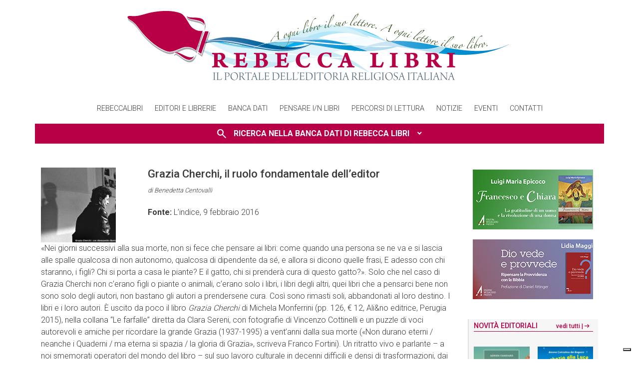

--- FILE ---
content_type: text/html; charset=UTF-8
request_url: https://www.rebeccalibri.it/articolo-pinl/grazia-cherchi-il-ruolo-fondamentale-delleditor/
body_size: 30580
content:
<!DOCTYPE html>
<html lang="it-IT">
<head>
    <meta charset="UTF-8">
    <meta name="viewport" content="width=device-width, initial-scale=1">
    <meta http-equiv="X-UA-Compatible" content="IE=edge">
    <link rel="apple-touch-icon" href="https://www.rebeccalibri.it/wp-content/themes/rebeccalibri-theme/assets/images/favicon.png">
    <link rel="shortcut icon" type="image/x-icon"
          href="https://www.rebeccalibri.it/wp-content/themes/rebeccalibri-theme/assets/images/favicon.png">
    <link rel="profile" href="http://gmpg.org/xfn/11">
    <link rel="stylesheet"
          href="https://fonts.googleapis.com/css2?family=Material+Symbols+Outlined:opsz,wght,FILL,GRAD@24,400,0,0"/>
				<script type="text/javascript" class="_iub_cs_skip">
				var _iub = _iub || {};
				_iub.csConfiguration = _iub.csConfiguration || {};
				_iub.csConfiguration.siteId = "3765444";
				_iub.csConfiguration.cookiePolicyId = "19095643";
			</script>
			<script class="_iub_cs_skip" src="https://cs.iubenda.com/autoblocking/3765444.js"></script>
			<title>Grazia Cherchi, il ruolo fondamentale dell&#8217;editor &#8211; Rebecca libri</title>
<meta name='robots' content='max-image-preview:large' />
	<style>img:is([sizes="auto" i], [sizes^="auto," i]) { contain-intrinsic-size: 3000px 1500px }</style>
	<link rel='dns-prefetch' href='//cdn.iubenda.com' />
<link rel='dns-prefetch' href='//cdnjs.cloudflare.com' />
<link rel="alternate" type="application/rss+xml" title="Rebecca libri &raquo; Feed" href="https://www.rebeccalibri.it/feed/" />
<link rel="alternate" type="application/rss+xml" title="Rebecca libri &raquo; Feed dei commenti" href="https://www.rebeccalibri.it/comments/feed/" />
<link rel="alternate" type="text/calendar" title="Rebecca libri &raquo; iCal Feed" href="https://www.rebeccalibri.it/eventi/?ical=1" />
<script>
window._wpemojiSettings = {"baseUrl":"https:\/\/s.w.org\/images\/core\/emoji\/16.0.1\/72x72\/","ext":".png","svgUrl":"https:\/\/s.w.org\/images\/core\/emoji\/16.0.1\/svg\/","svgExt":".svg","source":{"concatemoji":"https:\/\/www.rebeccalibri.it\/wp-includes\/js\/wp-emoji-release.min.js?ver=6.8.3"}};
/*! This file is auto-generated */
!function(s,n){var o,i,e;function c(e){try{var t={supportTests:e,timestamp:(new Date).valueOf()};sessionStorage.setItem(o,JSON.stringify(t))}catch(e){}}function p(e,t,n){e.clearRect(0,0,e.canvas.width,e.canvas.height),e.fillText(t,0,0);var t=new Uint32Array(e.getImageData(0,0,e.canvas.width,e.canvas.height).data),a=(e.clearRect(0,0,e.canvas.width,e.canvas.height),e.fillText(n,0,0),new Uint32Array(e.getImageData(0,0,e.canvas.width,e.canvas.height).data));return t.every(function(e,t){return e===a[t]})}function u(e,t){e.clearRect(0,0,e.canvas.width,e.canvas.height),e.fillText(t,0,0);for(var n=e.getImageData(16,16,1,1),a=0;a<n.data.length;a++)if(0!==n.data[a])return!1;return!0}function f(e,t,n,a){switch(t){case"flag":return n(e,"\ud83c\udff3\ufe0f\u200d\u26a7\ufe0f","\ud83c\udff3\ufe0f\u200b\u26a7\ufe0f")?!1:!n(e,"\ud83c\udde8\ud83c\uddf6","\ud83c\udde8\u200b\ud83c\uddf6")&&!n(e,"\ud83c\udff4\udb40\udc67\udb40\udc62\udb40\udc65\udb40\udc6e\udb40\udc67\udb40\udc7f","\ud83c\udff4\u200b\udb40\udc67\u200b\udb40\udc62\u200b\udb40\udc65\u200b\udb40\udc6e\u200b\udb40\udc67\u200b\udb40\udc7f");case"emoji":return!a(e,"\ud83e\udedf")}return!1}function g(e,t,n,a){var r="undefined"!=typeof WorkerGlobalScope&&self instanceof WorkerGlobalScope?new OffscreenCanvas(300,150):s.createElement("canvas"),o=r.getContext("2d",{willReadFrequently:!0}),i=(o.textBaseline="top",o.font="600 32px Arial",{});return e.forEach(function(e){i[e]=t(o,e,n,a)}),i}function t(e){var t=s.createElement("script");t.src=e,t.defer=!0,s.head.appendChild(t)}"undefined"!=typeof Promise&&(o="wpEmojiSettingsSupports",i=["flag","emoji"],n.supports={everything:!0,everythingExceptFlag:!0},e=new Promise(function(e){s.addEventListener("DOMContentLoaded",e,{once:!0})}),new Promise(function(t){var n=function(){try{var e=JSON.parse(sessionStorage.getItem(o));if("object"==typeof e&&"number"==typeof e.timestamp&&(new Date).valueOf()<e.timestamp+604800&&"object"==typeof e.supportTests)return e.supportTests}catch(e){}return null}();if(!n){if("undefined"!=typeof Worker&&"undefined"!=typeof OffscreenCanvas&&"undefined"!=typeof URL&&URL.createObjectURL&&"undefined"!=typeof Blob)try{var e="postMessage("+g.toString()+"("+[JSON.stringify(i),f.toString(),p.toString(),u.toString()].join(",")+"));",a=new Blob([e],{type:"text/javascript"}),r=new Worker(URL.createObjectURL(a),{name:"wpTestEmojiSupports"});return void(r.onmessage=function(e){c(n=e.data),r.terminate(),t(n)})}catch(e){}c(n=g(i,f,p,u))}t(n)}).then(function(e){for(var t in e)n.supports[t]=e[t],n.supports.everything=n.supports.everything&&n.supports[t],"flag"!==t&&(n.supports.everythingExceptFlag=n.supports.everythingExceptFlag&&n.supports[t]);n.supports.everythingExceptFlag=n.supports.everythingExceptFlag&&!n.supports.flag,n.DOMReady=!1,n.readyCallback=function(){n.DOMReady=!0}}).then(function(){return e}).then(function(){var e;n.supports.everything||(n.readyCallback(),(e=n.source||{}).concatemoji?t(e.concatemoji):e.wpemoji&&e.twemoji&&(t(e.twemoji),t(e.wpemoji)))}))}((window,document),window._wpemojiSettings);
</script>
<style id='wp-emoji-styles-inline-css'>

	img.wp-smiley, img.emoji {
		display: inline !important;
		border: none !important;
		box-shadow: none !important;
		height: 1em !important;
		width: 1em !important;
		margin: 0 0.07em !important;
		vertical-align: -0.1em !important;
		background: none !important;
		padding: 0 !important;
	}
</style>
<link rel='stylesheet' id='wp-block-library-css' href='https://www.rebeccalibri.it/wp-includes/css/dist/block-library/style.min.css?ver=6.8.3' media='all' />
<style id='classic-theme-styles-inline-css'>
/*! This file is auto-generated */
.wp-block-button__link{color:#fff;background-color:#32373c;border-radius:9999px;box-shadow:none;text-decoration:none;padding:calc(.667em + 2px) calc(1.333em + 2px);font-size:1.125em}.wp-block-file__button{background:#32373c;color:#fff;text-decoration:none}
</style>
<style id='global-styles-inline-css'>
:root{--wp--preset--aspect-ratio--square: 1;--wp--preset--aspect-ratio--4-3: 4/3;--wp--preset--aspect-ratio--3-4: 3/4;--wp--preset--aspect-ratio--3-2: 3/2;--wp--preset--aspect-ratio--2-3: 2/3;--wp--preset--aspect-ratio--16-9: 16/9;--wp--preset--aspect-ratio--9-16: 9/16;--wp--preset--color--black: #000000;--wp--preset--color--cyan-bluish-gray: #abb8c3;--wp--preset--color--white: #ffffff;--wp--preset--color--pale-pink: #f78da7;--wp--preset--color--vivid-red: #cf2e2e;--wp--preset--color--luminous-vivid-orange: #ff6900;--wp--preset--color--luminous-vivid-amber: #fcb900;--wp--preset--color--light-green-cyan: #7bdcb5;--wp--preset--color--vivid-green-cyan: #00d084;--wp--preset--color--pale-cyan-blue: #8ed1fc;--wp--preset--color--vivid-cyan-blue: #0693e3;--wp--preset--color--vivid-purple: #9b51e0;--wp--preset--gradient--vivid-cyan-blue-to-vivid-purple: linear-gradient(135deg,rgba(6,147,227,1) 0%,rgb(155,81,224) 100%);--wp--preset--gradient--light-green-cyan-to-vivid-green-cyan: linear-gradient(135deg,rgb(122,220,180) 0%,rgb(0,208,130) 100%);--wp--preset--gradient--luminous-vivid-amber-to-luminous-vivid-orange: linear-gradient(135deg,rgba(252,185,0,1) 0%,rgba(255,105,0,1) 100%);--wp--preset--gradient--luminous-vivid-orange-to-vivid-red: linear-gradient(135deg,rgba(255,105,0,1) 0%,rgb(207,46,46) 100%);--wp--preset--gradient--very-light-gray-to-cyan-bluish-gray: linear-gradient(135deg,rgb(238,238,238) 0%,rgb(169,184,195) 100%);--wp--preset--gradient--cool-to-warm-spectrum: linear-gradient(135deg,rgb(74,234,220) 0%,rgb(151,120,209) 20%,rgb(207,42,186) 40%,rgb(238,44,130) 60%,rgb(251,105,98) 80%,rgb(254,248,76) 100%);--wp--preset--gradient--blush-light-purple: linear-gradient(135deg,rgb(255,206,236) 0%,rgb(152,150,240) 100%);--wp--preset--gradient--blush-bordeaux: linear-gradient(135deg,rgb(254,205,165) 0%,rgb(254,45,45) 50%,rgb(107,0,62) 100%);--wp--preset--gradient--luminous-dusk: linear-gradient(135deg,rgb(255,203,112) 0%,rgb(199,81,192) 50%,rgb(65,88,208) 100%);--wp--preset--gradient--pale-ocean: linear-gradient(135deg,rgb(255,245,203) 0%,rgb(182,227,212) 50%,rgb(51,167,181) 100%);--wp--preset--gradient--electric-grass: linear-gradient(135deg,rgb(202,248,128) 0%,rgb(113,206,126) 100%);--wp--preset--gradient--midnight: linear-gradient(135deg,rgb(2,3,129) 0%,rgb(40,116,252) 100%);--wp--preset--font-size--small: 13px;--wp--preset--font-size--medium: 20px;--wp--preset--font-size--large: 36px;--wp--preset--font-size--x-large: 42px;--wp--preset--spacing--20: 0.44rem;--wp--preset--spacing--30: 0.67rem;--wp--preset--spacing--40: 1rem;--wp--preset--spacing--50: 1.5rem;--wp--preset--spacing--60: 2.25rem;--wp--preset--spacing--70: 3.38rem;--wp--preset--spacing--80: 5.06rem;--wp--preset--shadow--natural: 6px 6px 9px rgba(0, 0, 0, 0.2);--wp--preset--shadow--deep: 12px 12px 50px rgba(0, 0, 0, 0.4);--wp--preset--shadow--sharp: 6px 6px 0px rgba(0, 0, 0, 0.2);--wp--preset--shadow--outlined: 6px 6px 0px -3px rgba(255, 255, 255, 1), 6px 6px rgba(0, 0, 0, 1);--wp--preset--shadow--crisp: 6px 6px 0px rgba(0, 0, 0, 1);}:where(.is-layout-flex){gap: 0.5em;}:where(.is-layout-grid){gap: 0.5em;}body .is-layout-flex{display: flex;}.is-layout-flex{flex-wrap: wrap;align-items: center;}.is-layout-flex > :is(*, div){margin: 0;}body .is-layout-grid{display: grid;}.is-layout-grid > :is(*, div){margin: 0;}:where(.wp-block-columns.is-layout-flex){gap: 2em;}:where(.wp-block-columns.is-layout-grid){gap: 2em;}:where(.wp-block-post-template.is-layout-flex){gap: 1.25em;}:where(.wp-block-post-template.is-layout-grid){gap: 1.25em;}.has-black-color{color: var(--wp--preset--color--black) !important;}.has-cyan-bluish-gray-color{color: var(--wp--preset--color--cyan-bluish-gray) !important;}.has-white-color{color: var(--wp--preset--color--white) !important;}.has-pale-pink-color{color: var(--wp--preset--color--pale-pink) !important;}.has-vivid-red-color{color: var(--wp--preset--color--vivid-red) !important;}.has-luminous-vivid-orange-color{color: var(--wp--preset--color--luminous-vivid-orange) !important;}.has-luminous-vivid-amber-color{color: var(--wp--preset--color--luminous-vivid-amber) !important;}.has-light-green-cyan-color{color: var(--wp--preset--color--light-green-cyan) !important;}.has-vivid-green-cyan-color{color: var(--wp--preset--color--vivid-green-cyan) !important;}.has-pale-cyan-blue-color{color: var(--wp--preset--color--pale-cyan-blue) !important;}.has-vivid-cyan-blue-color{color: var(--wp--preset--color--vivid-cyan-blue) !important;}.has-vivid-purple-color{color: var(--wp--preset--color--vivid-purple) !important;}.has-black-background-color{background-color: var(--wp--preset--color--black) !important;}.has-cyan-bluish-gray-background-color{background-color: var(--wp--preset--color--cyan-bluish-gray) !important;}.has-white-background-color{background-color: var(--wp--preset--color--white) !important;}.has-pale-pink-background-color{background-color: var(--wp--preset--color--pale-pink) !important;}.has-vivid-red-background-color{background-color: var(--wp--preset--color--vivid-red) !important;}.has-luminous-vivid-orange-background-color{background-color: var(--wp--preset--color--luminous-vivid-orange) !important;}.has-luminous-vivid-amber-background-color{background-color: var(--wp--preset--color--luminous-vivid-amber) !important;}.has-light-green-cyan-background-color{background-color: var(--wp--preset--color--light-green-cyan) !important;}.has-vivid-green-cyan-background-color{background-color: var(--wp--preset--color--vivid-green-cyan) !important;}.has-pale-cyan-blue-background-color{background-color: var(--wp--preset--color--pale-cyan-blue) !important;}.has-vivid-cyan-blue-background-color{background-color: var(--wp--preset--color--vivid-cyan-blue) !important;}.has-vivid-purple-background-color{background-color: var(--wp--preset--color--vivid-purple) !important;}.has-black-border-color{border-color: var(--wp--preset--color--black) !important;}.has-cyan-bluish-gray-border-color{border-color: var(--wp--preset--color--cyan-bluish-gray) !important;}.has-white-border-color{border-color: var(--wp--preset--color--white) !important;}.has-pale-pink-border-color{border-color: var(--wp--preset--color--pale-pink) !important;}.has-vivid-red-border-color{border-color: var(--wp--preset--color--vivid-red) !important;}.has-luminous-vivid-orange-border-color{border-color: var(--wp--preset--color--luminous-vivid-orange) !important;}.has-luminous-vivid-amber-border-color{border-color: var(--wp--preset--color--luminous-vivid-amber) !important;}.has-light-green-cyan-border-color{border-color: var(--wp--preset--color--light-green-cyan) !important;}.has-vivid-green-cyan-border-color{border-color: var(--wp--preset--color--vivid-green-cyan) !important;}.has-pale-cyan-blue-border-color{border-color: var(--wp--preset--color--pale-cyan-blue) !important;}.has-vivid-cyan-blue-border-color{border-color: var(--wp--preset--color--vivid-cyan-blue) !important;}.has-vivid-purple-border-color{border-color: var(--wp--preset--color--vivid-purple) !important;}.has-vivid-cyan-blue-to-vivid-purple-gradient-background{background: var(--wp--preset--gradient--vivid-cyan-blue-to-vivid-purple) !important;}.has-light-green-cyan-to-vivid-green-cyan-gradient-background{background: var(--wp--preset--gradient--light-green-cyan-to-vivid-green-cyan) !important;}.has-luminous-vivid-amber-to-luminous-vivid-orange-gradient-background{background: var(--wp--preset--gradient--luminous-vivid-amber-to-luminous-vivid-orange) !important;}.has-luminous-vivid-orange-to-vivid-red-gradient-background{background: var(--wp--preset--gradient--luminous-vivid-orange-to-vivid-red) !important;}.has-very-light-gray-to-cyan-bluish-gray-gradient-background{background: var(--wp--preset--gradient--very-light-gray-to-cyan-bluish-gray) !important;}.has-cool-to-warm-spectrum-gradient-background{background: var(--wp--preset--gradient--cool-to-warm-spectrum) !important;}.has-blush-light-purple-gradient-background{background: var(--wp--preset--gradient--blush-light-purple) !important;}.has-blush-bordeaux-gradient-background{background: var(--wp--preset--gradient--blush-bordeaux) !important;}.has-luminous-dusk-gradient-background{background: var(--wp--preset--gradient--luminous-dusk) !important;}.has-pale-ocean-gradient-background{background: var(--wp--preset--gradient--pale-ocean) !important;}.has-electric-grass-gradient-background{background: var(--wp--preset--gradient--electric-grass) !important;}.has-midnight-gradient-background{background: var(--wp--preset--gradient--midnight) !important;}.has-small-font-size{font-size: var(--wp--preset--font-size--small) !important;}.has-medium-font-size{font-size: var(--wp--preset--font-size--medium) !important;}.has-large-font-size{font-size: var(--wp--preset--font-size--large) !important;}.has-x-large-font-size{font-size: var(--wp--preset--font-size--x-large) !important;}
:where(.wp-block-post-template.is-layout-flex){gap: 1.25em;}:where(.wp-block-post-template.is-layout-grid){gap: 1.25em;}
:where(.wp-block-columns.is-layout-flex){gap: 2em;}:where(.wp-block-columns.is-layout-grid){gap: 2em;}
:root :where(.wp-block-pullquote){font-size: 1.5em;line-height: 1.6;}
</style>
<link rel='stylesheet' id='iphorm-css' href='https://www.rebeccalibri.it/wp-content/plugins/iphorm-form-builder/css/styles.css?ver=1.10.2' media='all' />
<link rel='stylesheet' id='qtip-css' href='https://www.rebeccalibri.it/wp-content/plugins/iphorm-form-builder/js/qtip2/jquery.qtip.min.css?ver=2.2.1' media='all' />
<link rel='stylesheet' id='iphorm-fancybox-css' href='https://www.rebeccalibri.it/wp-content/plugins/iphorm-form-builder/js/fancybox/jquery.fancybox.min.css?ver=1.3.7' media='all' />
<link rel='stylesheet' id='iphorm-uniform-theme-1-css' href='https://www.rebeccalibri.it/wp-content/plugins/iphorm-form-builder/js/uniform/themes/default/default.css?ver=1.10.2' media='all' />
<link rel='stylesheet' id='iphorm-theme-1-css' href='https://www.rebeccalibri.it/wp-content/plugins/iphorm-form-builder/themes/light/light.css?ver=1.10.2' media='all' />
<link rel='stylesheet' id='bootstrap_css-css' href='https://www.rebeccalibri.it/wp-content/themes/rebeccalibri-theme/assets/vendor/bootstrap-5.0.2-dist/css/bootstrap.min.css?ver=6.8.3' media='all' />
<link rel='stylesheet' id='bootstrap_icons-css' href='https://www.rebeccalibri.it/wp-content/themes/rebeccalibri-theme/assets/vendor/bs-icons/bootstrap-icons.css?ver=6.8.3' media='all' />
<link rel='stylesheet' id='lightcase-css' href='https://www.rebeccalibri.it/wp-content/themes/rebeccalibri-theme/assets/vendor/lightcase-2.5.0/src/css/lightcase.css?ver=6.8.3' media='all' />
<link rel='stylesheet' id='style-css' href='https://www.rebeccalibri.it/wp-content/themes/rebeccalibri-theme/style.css?ver=6.8.3' media='all' />
<link rel='stylesheet' id='style_responsive-css' href='https://www.rebeccalibri.it/wp-content/themes/rebeccalibri-theme/assets/css/responsive.css?ver=6.8.3' media='all' />
<link rel='stylesheet' id='izitoast-css' href='https://www.rebeccalibri.it/wp-content/themes/rebeccalibri-theme/assets/vendor/iziToast-master/dist/css/iziToast.min.css?ver=6.8.3' media='all' />
<link rel='stylesheet' id='jquery-ui-1.12.0.custom-css' href='https://www.rebeccalibri.it/wp-content/themes/rebeccalibri-theme/assets/vendor/jquery-ui.css?ver=6.8.3' media='all' />
<link rel='stylesheet' id='wp_mailjet_form_builder_widget-widget-front-styles-css' href='https://www.rebeccalibri.it/wp-content/plugins/mailjet-for-wordpress/src/widgetformbuilder/css/front-widget.css?ver=6.1.6' media='all' />

<script  type="text/javascript" class=" _iub_cs_skip" id="iubenda-head-inline-scripts-0">
var _iub = _iub || [];
            _iub.csConfiguration ={"floatingPreferencesButtonDisplay":"bottom-right","lang":"it","siteId":"3765444","cookiePolicyId":"19095643","whitelabel":false,"banner":{"closeButtonDisplay":false,"listPurposes":true,"explicitWithdrawal":true,"rejectButtonDisplay":true,"acceptButtonDisplay":true,"customizeButtonDisplay":true,"position":"float-top-center","style":"light","textColor":"#000000","backgroundColor":"#FFFFFF","customizeButtonCaptionColor":"#4D4D4D","customizeButtonColor":"#DADADA"},"perPurposeConsent":true,"googleAdditionalConsentMode":true};
</script>
<script  type="text/javascript" charset="UTF-8" async="" class=" _iub_cs_skip" src="//cdn.iubenda.com/cs/iubenda_cs.js?ver=3.12.4" id="iubenda-head-scripts-0-js"></script>
<script src="https://www.rebeccalibri.it/wp-includes/js/jquery/jquery.min.js?ver=3.7.1" id="jquery-core-js"></script>
<script src="https://www.rebeccalibri.it/wp-includes/js/jquery/jquery-migrate.min.js?ver=3.4.1" id="jquery-migrate-js"></script>
<script src="https://www.rebeccalibri.it/wp-content/plugins/iphorm-form-builder/js/iphorm.js?ver=1.10.2" id="iphorm-js"></script>
<script src="https://www.rebeccalibri.it/wp-content/themes/rebeccalibri-theme/assets/vendor/jquery-3.6.0.min.js?ver=6.8.3" id="pippo-js"></script>
<script src="https://www.rebeccalibri.it/wp-content/themes/rebeccalibri-theme/assets/vendor/jquery-ui-1.12.0.custom/jquery-ui.min.js?ver=6.8.3" id="jquery-ui-1.12.0.custom-js"></script>
<script src="https://www.rebeccalibri.it/wp-content/themes/rebeccalibri-theme/assets/vendor/jquery-ui-extensions-master/src/autocomplete/jquery.ui.autocomplete.html.js?ver=6.8.3" id="jquery-ui-extensions-master-js"></script>
<script src="https://www.rebeccalibri.it/wp-content/themes/rebeccalibri-theme/assets/vendor/bootstrap-5.0.2-dist/js/bootstrap.bundle.min.js?ver=6.8.3" id="bootstrap_js-js"></script>
<script src="https://cdnjs.cloudflare.com/ajax/libs/gsap/3.10.4/gsap.min.js?ver=6.8.3" id="gsap_js-js"></script>
<script src="https://www.rebeccalibri.it/wp-content/themes/rebeccalibri-theme/assets/vendor/lightcase-2.5.0/src/js/lightcase.js?ver=6.8.3" id="lightcase_js-js"></script>
<script src="https://www.rebeccalibri.it/wp-content/themes/rebeccalibri-theme/assets/vendor/iziToast-master/dist/js/iziToast.min.js?ver=6.8.3" id="izitoast-js"></script>
<script src="https://www.rebeccalibri.it/wp-content/themes/rebeccalibri-theme/assets/vendor/Inputmask-5.x/dist/jquery.inputmask.js?ver=6.8.3" id="inputmask-js"></script>
<script src="https://www.rebeccalibri.it/wp-content/themes/rebeccalibri-theme/assets/js/custom.js?ver=6.8.3" id="custom-js"></script>
<link rel="https://api.w.org/" href="https://www.rebeccalibri.it/wp-json/" /><link rel="alternate" title="JSON" type="application/json" href="https://www.rebeccalibri.it/wp-json/wp/v2/articolo-pinl/968" /><link rel="EditURI" type="application/rsd+xml" title="RSD" href="https://www.rebeccalibri.it/xmlrpc.php?rsd" />
<meta name="generator" content="WordPress 6.8.3" />
<link rel="canonical" href="https://www.rebeccalibri.it/articolo-pinl/grazia-cherchi-il-ruolo-fondamentale-delleditor/" />
<link rel='shortlink' href='https://www.rebeccalibri.it/?p=968' />
<link rel="alternate" title="oEmbed (JSON)" type="application/json+oembed" href="https://www.rebeccalibri.it/wp-json/oembed/1.0/embed?url=https%3A%2F%2Fwww.rebeccalibri.it%2Farticolo-pinl%2Fgrazia-cherchi-il-ruolo-fondamentale-delleditor%2F" />
<link rel="alternate" title="oEmbed (XML)" type="text/xml+oembed" href="https://www.rebeccalibri.it/wp-json/oembed/1.0/embed?url=https%3A%2F%2Fwww.rebeccalibri.it%2Farticolo-pinl%2Fgrazia-cherchi-il-ruolo-fondamentale-delleditor%2F&#038;format=xml" />

<!-- This site is using AdRotate v5.17 to display their advertisements - https://ajdg.solutions/ -->
<!-- AdRotate CSS -->
<style type="text/css" media="screen">
	.g { margin:0px; padding:0px; overflow:hidden; line-height:1; zoom:1; }
	.g img { height:auto; }
	.g-col { position:relative; float:left; }
	.g-col:first-child { margin-left: 0; }
	.g-col:last-child { margin-right: 0; }
	.g-1 { min-width:0px; max-width:250px; }
	.b-1 { margin:0px 0px 0px 0px; }
	@media only screen and (max-width: 480px) {
		.g-col, .g-dyn, .g-single { width:100%; margin-left:0; margin-right:0; }
	}
</style>
<!-- /AdRotate CSS -->

<meta name="tec-api-version" content="v1"><meta name="tec-api-origin" content="https://www.rebeccalibri.it"><link rel="alternate" href="https://www.rebeccalibri.it/wp-json/tribe/events/v1/" /></head>

<body class="wp-singular articolo-pinl-template-default single single-articolo-pinl postid-968 wp-embed-responsive wp-theme-rebeccalibri-theme tribe-no-js page-template-rebeccalibri-theme">

<header>
    <div class="container-lg mt-md-3 text-center">
        <a href="https://www.rebeccalibri.it">
            <img src="https://www.rebeccalibri.it/wp-content/themes/rebeccalibri-theme/assets/images/logo-rebeccalibri-bold.png"
                 class="img-fluid" alt="Rebecca libri">
        </a>
    </div>
    <div class="text-center mb-2">
        <div class="container-lg" style="border-color: var(--theme_light); border-width: 1px 0;">
			<div class="menu-main-container"><ul id="menu-main" class="menu_desktop"><li id="menu-item-106" class="menu-item menu-item-type-custom menu-item-object-custom menu-item-has-children menu-item-106"><a href="#">Rebeccalibri</a>
<ul class="sub-menu">
	<li id="menu-item-777" class="menu-item menu-item-type-post_type menu-item-object-page menu-item-777"><a href="https://www.rebeccalibri.it/il-progetto/">Il progetto</a></li>
	<li id="menu-item-436952" class="menu-item menu-item-type-post_type menu-item-object-page menu-item-436952"><a href="https://www.rebeccalibri.it/il-consorzio-per-leditoria-cattolica/">Il Consorzio per l’Editoria Cattolica</a></li>
	<li id="menu-item-436951" class="menu-item menu-item-type-post_type menu-item-object-page menu-item-436951"><a href="https://www.rebeccalibri.it/la-gestione-bibliografica/">La gestione bibliografica</a></li>
	<li id="menu-item-774" class="menu-item menu-item-type-post_type menu-item-object-page menu-item-774"><a href="https://www.rebeccalibri.it/il-portale/">Il portale</a></li>
	<li id="menu-item-773" class="menu-item menu-item-type-post_type menu-item-object-page menu-item-773"><a href="https://www.rebeccalibri.it/progetto-pensare-in-libri/">Pensare i/n libri</a></li>
</ul>
</li>
<li id="menu-item-107" class="menu-item menu-item-type-custom menu-item-object-custom menu-item-has-children menu-item-107"><a href="#">Editori e librerie</a>
<ul class="sub-menu">
	<li id="menu-item-791" class="menu-item menu-item-type-custom menu-item-object-custom menu-item-791"><a href="/editori/">Editori</a></li>
	<li id="menu-item-436954" class="menu-item menu-item-type-post_type menu-item-object-page menu-item-436954"><a href="https://www.rebeccalibri.it/librerie/">Librerie</a></li>
</ul>
</li>
<li id="menu-item-108" class="menu-item menu-item-type-custom menu-item-object-custom menu-item-has-children menu-item-108"><a href="#">Banca dati</a>
<ul class="sub-menu">
	<li id="menu-item-893" class="menu-item menu-item-type-post_type menu-item-object-page menu-item-893"><a href="https://www.rebeccalibri.it/presentazione-banca-dati/">Banca dati</a></li>
	<li id="menu-item-436955" class="menu-item menu-item-type-post_type menu-item-object-page menu-item-436955"><a href="https://www.rebeccalibri.it/bibliotecari-abei/">Bibliotecari ABEI</a></li>
	<li id="menu-item-868" class="menu-item menu-item-type-post_type menu-item-object-page menu-item-868"><a href="https://www.rebeccalibri.it/operatori-pastorali/">Operatori pastorali</a></li>
</ul>
</li>
<li id="menu-item-788" class="menu-item menu-item-type-custom menu-item-object-custom menu-item-788"><a href="/pensare-i-n-libri/">Pensare i/n libri</a></li>
<li id="menu-item-789" class="menu-item menu-item-type-custom menu-item-object-custom menu-item-789"><a href="/percorso-di-lettura/">Percorsi di lettura</a></li>
<li id="menu-item-114" class="menu-item menu-item-type-custom menu-item-object-custom menu-item-114"><a href="/notizie">Notizie</a></li>
<li id="menu-item-115" class="menu-item menu-item-type-custom menu-item-object-custom menu-item-115"><a href="/eventi">Eventi</a></li>
<li id="menu-item-436953" class="menu-item menu-item-type-post_type menu-item-object-page menu-item-436953"><a href="https://www.rebeccalibri.it/contatti/">Contatti</a></li>
</ul></div>        </div>
    </div>
    <div id="rl-ricerca" class="mb-3 mb-md-5">
	    <div class="container-lg py-2" style="background-color: var(--theme_primary_color);">
    <a data-bs-toggle="collapse" href="#search_form" role="button" aria-expanded="false"
       aria-controls="search_form">
        <p class="m-0 text-center">
            <span class="material-symbols-outlined" style="vertical-align: bottom;">search</span>
            &nbsp; Ricerca nella Banca dati di Rebecca Libri&nbsp;&nbsp;
        </p>
    </a>

    <div class="collapse mt-2" id="search_form">
        <div class="card card-body">
            <form method="post" action="/risultati">
                <input type="hidden" name="search-index" id="search-index" value="1">
                <input type="hidden" name="search-page" id="search-page" value="10">
                <div class="row g-3">
                    <div class="col-sm-10">
                        <label for="term">Ricerca libera</label>
                        <input type="text" class="form-control" id="term" name="term"
                               placeholder="Titolo, Ean o Descrizione"
                               value="">
                    </div>
                    <div class="col-sm-2">
                        <label for="outofprint">Fuori catalogo</label>
                        <div class="form-check form-switch mt-1">
                            <input class="form-check-input" type="checkbox" name="outofprint" id="outofprint" value="1"
                                 >
                            <label class="form-check-label" for="outofprint">Includi fuori catalogo</label>
                        </div>
                    </div>
                    <div class="col-sm-4">
                        <label for="autore">Autore</label>
                        <input type="text" id="autore" name="autore" class="form-control" aria-label="Autore"
                               value="">
                    </div>
                    <div class="col-sm-4">
                        <label for="editore">Editore</label>
                        <select class="form-select" id="editore" name="editore">
                            <option selected value="-1">---</option>
                            <option value="1493" >ADI Media</option><option value="9111" >AGA</option><option value="9509" >AGA - Edizioni La Scala Noci (Bari)</option><option value="9508" >AGA - L'Harmattan</option><option value="9" >Àncora</option><option value="4501" >Angelicum University Press</option><option value="1169" >Apostolato della Preghiera</option><option value="246" >Arcana</option><option value="11" >Ares</option><option value="16" >AVE</option><option value="9523" >AVE - Vita e Pensiero</option><option value="9436" >BE Edizioni</option><option value="9457" >BE Edizioni – CLC</option><option value="9449" >Buk Buk</option><option value="34" >Cantagalli</option><option value="9499" >Cantagalli - Edizioni Il Leccio</option><option value="9477" >Cantagalli - Eupress-FTL</option><option value="9522" >Cantagalli - Ultreya</option><option value="4147" >Castelvecchi</option><option value="9493" >Castelvecchi - Itaca</option><option value="1215" >Cavinato</option><option value="582" >Centro Ambrosiano</option><option value="9461" >Centro Ambrosiano – Ancora</option><option value="9462" >Centro Ambrosiano – Glossa</option><option value="9460" >Centro Ambrosiano – Opera San Francesco di Sales</option><option value="2018" >Centro Eucaristico</option><option value="3096" >Città Ideale</option><option value="47" >Città Nuova</option><option value="9423" >Città Nuova – Borla</option><option value="9421" >Città Nuova – Jaca Book</option><option value="9473" >Città Nuova – Libreria Editrice Vaticana – Jaca Book</option><option value="48" >Cittadella</option><option value="9446" >CNx</option><option value="5731" >D’Ettoris</option><option value="3191" >Di Girolamo</option><option value="9399" >Diffusione San Paolo</option><option value="1768" >Dottrinari</option><option value="9516" >Ecogeses</option><option value="65" >EDB</option><option value="9483" >EDB – Libreria Editrice Vaticana</option><option value="9484" >Editoriale Romani</option><option value="9514" >Editoriale Romani - Editions Sankt Ottilien</option><option value="5308" >Editrice Domenicana Italiana</option><option value="73" >Editrice Elledici</option><option value="6058" >Edizioni Art</option><option value="9475" >Edizioni Feeria</option><option value="1214" >edizioni la meridiana</option><option value="9497" >edizioni la meridiana - Luce e vita</option><option value="9517" >edizioni la meridiana - Vita</option><option value="9511" >Edizioni Palumbi</option><option value="6049" >Edizioni RnS</option><option value="9519" >Edizioni Romena</option><option value="9427" >Edizioni Sabinae</option><option value="1739" >Edizioni San Lorenzo</option><option value="9504" >Edizioni Sanpino</option><option value="1268" >edizioni scout fiordaliso</option><option value="9454" >Edusc</option><option value="1942" >Effatà</option><option value="9525" >Effatà - AVE</option><option value="9507" >Effatà - BE Edizioni</option><option value="9404" >Elledici - Il Pozzo di Giacobbe</option><option value="9398" >Elledici - Isg- EMP - Edizioni Messaggero Padova - Velar</option><option value="9428" >Elledici - SEI</option><option value="9373" >Elledici – ABU</option><option value="9374" >Elledici – ABU – Capitello</option><option value="9385" >Elledici – ABU – Capitello – EMP - Edizioni Messaggero Padova</option><option value="9403" >Elledici – Agami</option><option value="9388" >Elledici – Berti</option><option value="9390" >Elledici – Biblos</option><option value="9372" >Elledici – Civiltà Cattolica</option><option value="9375" >Elledici – Claudiana</option><option value="9394" >Elledici – EDI</option><option value="9370" >Elledici – Effatà</option><option value="9376" >Elledici – EMP - Edizioni Messaggero Padova</option><option value="9369" >Elledici – EMP - Edizioni Messaggero Padova – Ist. San Gaetano</option><option value="9382" >Elledici – EMP - Edizioni Messaggero Padova – Velar</option><option value="9367" >Elledici – Ist. San Gaetano</option><option value="9391" >Elledici – Piccoli – Velar</option><option value="9387" >Elledici – PPS-Carisch</option><option value="9383" >Elledici – San Tommaso</option><option value="9384" >Elledici – San Tommaso – Capitello</option><option value="9366" >Elledici – Velar</option><option value="9368" >Elledici – Velar – Ist. San Gaetano</option><option value="9396" >Elledici- EMP - Edizioni Messaggero Padova -Centro Ambrosiano</option><option value="9425" >Elledici-Edizioni Sacro Cuore</option><option value="9397" >Elledici-ISG-Piccoli</option><option value="9395" >Elledici-PPS Editore by Biblos</option><option value="9467" >Elliot</option><option value="74" >EMI</option><option value="138" >EMP - Edizioni Messaggero Padova</option><option value="9506" >EMP - Edizioni Messaggero Padova - Velar</option><option value="9474" >EMP - Edizioni Messaggero Padova – Elledici</option><option value="9407" >Feeria - Comunità di San Leolino</option><option value="1164" >Festina Lente Edizioni</option><option value="1078" >Fondazione Ente dello Spettacolo</option><option value="1119" >Gabrielli Editori</option><option value="1081" >Glossa</option><option value="6769" >Graphe.it</option><option value="99" >il Mulino</option><option value="9520" >Il Pellegrino</option><option value="1093" >Il Poligrafo</option><option value="2661" >Il Pozzo di Giacobbe</option><option value="9448" >Il Sicomoro</option><option value="9417" >In  Dialogo – Ambrosianeum</option><option value="736" >In Dialogo</option><option value="9468" >Intento</option><option value="1521" >Interlinea</option><option value="7309" >IPL</option><option value="940" >ISG Edizioni</option><option value="9482" >ISG Edizioni – Effatà</option><option value="9515" >ISG Edizioni – Elledici</option><option value="9393" >ISG Edizioni – Marna</option><option value="239" >Ist. Scienze Religiose</option><option value="1614" >ITL</option><option value="629" >Lateran University Press</option><option value="277" >Libreria Editrice Vaticana</option><option value="9439" >Libreria Editrice Vaticana – ATS</option><option value="9490" >Libreria Editrice Vaticana – Musei Vaticani</option><option value="9463" >Libreria Editrice Vaticana – Romana</option><option value="9489" >Libreria Editrice Vaticana – San Paolo Edizioni</option><option value="9469" >LIT - Libri in Tasca</option><option value="9471" >Lit Edizioni</option><option value="9488" >Lumen cordium</option><option value="6526" >Marcianum Press</option><option value="130" >Marietti 1820</option><option value="9402" >Multimedia San Paolo</option><option value="2435" >Nova Millennium Romae</option><option value="9512" >OasiApp La Pietra d'Angolo</option><option value="155" >Olschki</option><option value="4738" >Orme Editori</option><option value="1704" >Paoline</option><option value="9510" >Paoline - Centro Pro Unione</option><option value="9524" >Paoline - Libreria Editrice Vaticana</option><option value="9365" >Paoline – Jaca Book</option><option value="3880" >Parva</option><option value="803" >Pazzini</option><option value="347" >Porziuncola</option><option value="797" >Qiqajon</option><option value="169" >Queriniana</option><option value="9487" >Queriniana - La Civiltà Cattolica</option><option value="6381" >Romena Accoglienza Associazione</option><option value="626" >Rubbettino</option><option value="161" >San Paolo Edizioni</option><option value="9505" >San Paolo Edizioni - GBPress</option><option value="9498" >San Paolo Edizioni - Libreria Editrice Vaticana</option><option value="1036" >Scritti Monastici</option><option value="192" >Studium</option><option value="2830" >Tau</option><option value="9466" >Ultra</option><option value="670" >Urbaniana University Press</option><option value="9521" >Urbaniana University Press - Libreria Editrice Vaticana</option><option value="3878" >Verdechiaro</option><option value="9492" >Verdechiaro - Oltre il confine</option><option value="9051" >Vita Trentina</option><option value="9518" >VITREND</option><option value="733" >VivereIn</option><option value="9476" >Zikkaron</option>                        </select>
                    </div>
                    <div class="col-sm-4">
                        <div class="row align-items-center">
                            <div class="col-6">
                                <label for="anno-da">Data di pubblicazione -> Da</label>
                                <input type="date" id="anno-da" name="anno-da" class="form-control"
                                       value="">
                            </div>
                            <div class="col-6">
                                <label for="anno-a">Data di pubblicazione -> A</label>
                                <input type="date" id="anno-a" name="anno-a" class="form-control"
                                       value="">
                            </div>
                        </div>
                    </div>
                    <div class="col-sm-3">
                        <label for="argomenti">Argomenti</label>
                        <input type="text" id="argomenti" name="argomenti" class="form-control"
                               aria-label="Argomenti"
                               value="">
                    </div>
                    <div class="col-sm-2">
                        <label for="lingua">Lingua</label>
                        <select class="form-select" id="lingua" name="lingua">
                            <option selected value="-1">---</option>
                            <option value="1984">Abcaso</option><option value="1985">Achinese</option><option value="1986">Acoli</option><option value="1987">Adangme</option><option value="1988">Adygei; Adyghe</option><option value="1983">Afar</option><option value="1990">Afrihili</option><option value="1991">Afrikaans</option><option value="1989">Lingue Afro-Asiatiche</option><option value="1992">Ainu</option><option value="1993">Akan</option><option value="1994">Accadiano</option><option value="1995">Albanese</option><option value="1996">Aleutino</option><option value="1997">Lingue algonquine</option><option value="2459">Lingue Altaiche</option><option value="1999">Amarico</option><option value="2001">Angika</option><option value="2002">Lingue apache</option><option value="2003">Arabo</option><option value="2005">Aragonese</option><option value="2353">Aranese</option><option value="2008">Arapaho</option><option value="2010">Arawak</option><option value="2006">Armeno</option><option value="2369">Arumeno; Aromeno; Macedorumeno</option><option value="2009">Lingue artificiali</option><option value="2011">Assamese</option><option value="2012">Asturiano; Bable; Leonese; Asturiano-Leonese</option><option value="2013">Athapascan (Altre)</option><option value="2014">Lingue australi</option><option value="2264">Lingue austro-indonesiane</option><option value="2015">Avaro</option><option value="2016">Avestano</option><option value="2017">Awadhi</option><option value="2018">Aymara</option><option value="2019">Azero</option><option value="2025">Balinese</option><option value="2028">Lingue baltiche</option><option value="2023">Beluci</option><option value="2024">Bambara</option><option value="2021">Lingue Bamileke</option><option value="2020">Lingue Banda</option><option value="2040">Lingue bantu</option><option value="2027">Basa</option><option value="2022">Baschiro</option><option value="2026">Basco</option><option value="2044">Lingue Batak</option><option value="2029">Beja; Bedawi</option><option value="2030">Bielorusso</option><option value="2031">Bemba</option><option value="2032">Bengalese</option><option value="2033">Lingue berbere</option><option value="2034">Bhojpuri</option><option value="2035">Lingue Bihar</option><option value="2036">Bikol</option><option value="2037">Bini; Edo</option><option value="2038">Bislama</option><option value="2049">Blin; Bilin</option><option value="2499">Blissymbols; Blissymbolics; Bliss</option><option value="2041">Bosniaco</option><option value="2042">Braj</option><option value="2043">Bretone</option><option value="2046">Buginese</option><option value="2047">Bulgaro</option><option value="2045">Buriat</option><option value="2048">Burmese</option><option value="2050">Caddo</option><option value="2417">Campidanese</option><option value="2497">Cantonese</option><option value="2053">Catalano</option><option value="2054">Lingue caucasiche</option><option value="2055">Cebuano</option><option value="2056">Lingue celtiche</option><option value="2051">Lingue indiane dell’America Centrale</option><option value="2463">Central Atlas Tamazight</option><option value="2213">Khmer centrale</option><option value="2071">Curdo centrale (Sorani)</option><option value="2060">Ciagataica</option><option value="2072">Lingue chamic</option><option value="2057">Chamorro</option><option value="2059">Chechen</option><option value="2067">Cherokee</option><option value="2070">Cheyenne</option><option value="2058">Chibcha</option><option value="2317">Chichewa; Chewa; Nyanja</option><option value="2061">Cinese</option><option value="2064">Gergo Chinook</option><option value="2066">Chipewyan; Dene Suline</option><option value="2065">Choctaw</option><option value="2068">Slavico ecclesiasito; Slavico antico; Slavonico ecclesiastico; Bulgaro antico; Slavonico ecclesiastico antico</option><option value="2062">Chuukese (Truk)</option><option value="2069">Chuvash</option><option value="2316">Newari classico; Newsari antico; Nepal Bhasa classico</option><option value="2428">Siriano classico</option><option value="2075">Copto</option><option value="2076">Cornish</option><option value="2077">Corso</option><option value="2081">Cree</option><option value="2287">Creek</option><option value="2083">Creolo e pidgins</option><option value="2078">Creolo e pidgin, basate sull’inglese</option><option value="2079">Creolo e pidgin, basate sul francese</option><option value="2080">Creolo e pidgin, basate sul portoghese</option><option value="2082">Tatar crimeo; Turco crimeo</option><option value="2170">Croato</option><option value="2383">Croato</option><option value="2085">Lingue cuscitiche</option><option value="2086">Ceco</option><option value="2087">Dakota</option><option value="2088">Danese</option><option value="2089">Dargwa</option><option value="2351">Persiano afgano; Dari</option><option value="2091">Delaware</option><option value="2094">Dinca</option><option value="2095">Divehi; Dhivehi; Maldiviano</option><option value="2096">Dogri</option><option value="2093">Dogrib</option><option value="2097">Lingue dravidiane</option><option value="2099">Duala</option><option value="2100">Olandese medio (ca. 1050-1350)</option><option value="2101">Olandese; Fiammingo</option><option value="2102">Dyula</option><option value="2103">Dzongkha</option><option value="2129">Frisone orientale</option><option value="2104">Efik</option><option value="2106">Egiziano (antico)</option><option value="2107">Ekajuk</option><option value="2108">Elamitico</option><option value="2105">Emiliano</option><option value="2109">Inglese</option><option value="2110">Inglese medio (1100-1500)</option><option value="2000">Inglese Antico (ca.450-1100)</option><option value="2292">Erzya</option><option value="2111">Esperanto</option><option value="2112">Estone</option><option value="2139">Etiopico (Ge’ez)</option><option value="2113">Ewe</option><option value="2114">Ewondo</option><option value="2115">Fang</option><option value="2117">Fanti</option><option value="2116">Faeroese</option><option value="2118">Figiano</option><option value="2119">Filippino</option><option value="2120">Finlandese</option><option value="2122">Lingue Ugrofinniche</option><option value="2124">Fon</option><option value="2125">Francese</option><option value="2126">Francese medio (ca. 1400-1600)</option><option value="2127">Francese antico (ca. 842-1400)</option><option value="2132">Friulano</option><option value="2131">Fulah</option><option value="2133">Gã</option><option value="2052">Galibi Carib</option><option value="2143">Galiziano</option><option value="2355">Gallo</option><option value="2385">Gallurese</option><option value="2250">Ganda</option><option value="2154">Garo</option><option value="2134">Gayo</option><option value="2135">Gbaya</option><option value="2137">Georgiano</option><option value="2138">Tedesco</option><option value="2145">Tedesco medio alto (ca. 1050-1500)</option><option value="2146">Tedesco antico alto (ca. 750-1050)</option><option value="2136">Lingue germaniche</option><option value="2140">Gilbertese</option><option value="2147">Gondi</option><option value="2148">Gorontalo</option><option value="2149">Gotico</option><option value="2150">Grebo</option><option value="2151">Greco antico (fino al 1453)</option><option value="2152">Greco moderno (dal 1453)</option><option value="2153">Guarani</option><option value="2313">Guernesiais, Jèrriais</option><option value="2156">Gujarati</option><option value="2157">Gwich’in</option><option value="2158">Haida</option><option value="2159">Haitiano; Creolo Haitiano basato sul francese</option><option value="2160">Hausa</option><option value="2161">Hawaiano</option><option value="2162">Ebraico</option><option value="2163">Herero</option><option value="2164">Hiligayna</option><option value="2165">Lingue himachali; lingue Pahari occidentali</option><option value="2166">Hindi</option><option value="2169">Hiri Motu</option><option value="2167">Ittita</option><option value="2168">Hmong; Mong</option><option value="2172">Ungherese</option><option value="2173">Hupa</option><option value="2174">Iban</option><option value="2176">Islandese</option><option value="2177">Ido</option><option value="2175">Igbo</option><option value="2179">Lingue ijo</option><option value="2182">Iloko</option><option value="2403">Sami Inari</option><option value="2184">Lingue Indoarie</option><option value="2186">Lingue indo-europee</option><option value="2185">Indonesiano</option><option value="2187">Ingush</option><option value="2183">Interlingua (International Auxiliary Language Association)</option><option value="2181">Interlingue; Occidentale</option><option value="2180">Inuktitut</option><option value="2188">Inupiaq</option><option value="2189">Lingue iraniane</option><option value="2341">Persiano iraniano; Parsi</option><option value="2142">Irlandese</option><option value="2271">Irlandese Medio (1100-1550)</option><option value="2388">Irlandese Antico (fino al 1100)</option><option value="2190">Lingue irochesi</option><option value="2191">Italiano</option><option value="2195">Giapponese</option><option value="2192">Javanese</option><option value="2194">Jowulu</option><option value="2197">Giudeo-arabo</option><option value="2196">Giudeo-persiano</option><option value="2209">Lingua Cabardina</option><option value="2199">Kabyle</option><option value="2200">Kachin; Jingpho</option><option value="2201">Kalaallisut; Groenlandese</option><option value="2489">Kalmyk; Oirat</option><option value="2202">Kamba</option><option value="2203">Kannada</option><option value="2206">Kanuri</option><option value="2198">Kara-Kalpak</option><option value="2225">Karachay-Balkar</option><option value="2210">Karaim</option><option value="2226">Careliano</option><option value="2204">Lingue Karen</option><option value="2205">Kashmiri</option><option value="2084">Kashubian</option><option value="2207">Kawi</option><option value="2208">Kazako</option><option value="2211">Khasi</option><option value="2212">Lingue Khoisan</option><option value="2214">Khotanese; Sakan</option><option value="2491"></option><option value="2215">Kikuyu; Gikuyu</option><option value="2218">Kimbundu</option><option value="2216">Kinyarwanda</option><option value="2217">Kirghiso; Chirghiso</option><option value="2446">Klingon; tlhIngan-Hol</option><option value="2220">Komi</option><option value="2221">Kongo</option><option value="2219">Konkani</option><option value="2222">Coreano</option><option value="2224">Kpelle</option><option value="2227">Lingue Kru</option><option value="2229">Kuanyama; Kwanyama</option><option value="2230">Kumyk</option><option value="2231">Curdo</option><option value="2228">Kurukh</option><option value="2223">Kusaie (Arcipelago delle Caroline)</option><option value="2232">Kutenai</option><option value="2123">Kvensk</option><option value="2233">Ladino</option><option value="2234">Lahnda</option><option value="2235">Lamba</option><option value="2090">Lingue della terra dayak</option><option value="2236">Lao</option><option value="2237">Latino</option><option value="2238">Lettone</option><option value="2356">Lemko</option><option value="2239">Lezgian</option><option value="2240">Ligure</option><option value="2241">Limburghese</option><option value="2242">Lingala</option><option value="2243">Lituano</option><option value="2193">Lojban</option><option value="2244">Lombardo</option><option value="2301">Tedesco inferiore; Sassone inferiore</option><option value="2098">Sorabo inferiore</option><option value="2246">Lozi</option><option value="2249">Luba-Katanga</option><option value="2248">Luba-Lulua</option><option value="2251">Luiseño</option><option value="2402">Sami Lule</option><option value="2252">Lunda</option><option value="2253">Luo (Kenya e Tanzania)</option><option value="2254">Lushai</option><option value="2247">Lussemburghese</option><option value="2255">Macedone</option><option value="2256">Madurese</option><option value="2257">Magahi</option><option value="2259">Maithili</option><option value="2260">Makasar</option><option value="2276">Malagasy</option><option value="2267">Malese</option><option value="2261">Malayalam</option><option value="2277">Maltese</option><option value="2278">Manchu</option><option value="2269">Mandar</option><option value="2073">Mandarino</option><option value="2262">Mandingo</option><option value="2279">Manipuri</option><option value="2280">Lingue Manobo</option><option value="2144">Manx</option><option value="2263">Maori</option><option value="2007">Mapudungun; Mapuche</option><option value="2265">Marathi</option><option value="2063">Mari</option><option value="2258">Marshall</option><option value="2290">Marwari</option><option value="2266">Masai</option><option value="2291">Lingue maya</option><option value="2121">Meänkieli / Tournedalen Finnish</option><option value="2270">Mende</option><option value="2272">Mi’kmaq; Micmac</option><option value="2273">Minangkabau</option><option value="2289">Mirandese</option><option value="2281">Mohawk</option><option value="2268">Moksha</option><option value="2282">Moldavo</option><option value="2275">Lingue Mon-Khmer</option><option value="2245">Mongo-Nkundu</option><option value="2283">Mongolo</option><option value="2074">Montenegrino</option><option value="2284">Mossi</option><option value="2285">Lingue multiple</option><option value="2286">Lingue Munda</option><option value="2288">Murrinh-Patha</option><option value="2312">N’Ko</option><option value="2293">Lingue Nahuatl</option><option value="2296">Nauru</option><option value="2297">Navajo; Navaho</option><option value="2299">Ndebele Nord</option><option value="2298">Ndebele Sud</option><option value="2300">Ndonga</option><option value="2295">Napoletano</option><option value="2302">Nepalese</option><option value="2357">Spagnolo latino-americano neutro</option><option value="2303">Bhasa nepalese, Newari</option><option value="2304">Nias</option><option value="2305">Lingue Niger-Kordofaniane</option><option value="2420">Lingue nilo-sahariane</option><option value="2306">Niuean</option><option value="2506">Nessun contenuto linguistico</option><option value="2309">Nogai</option><option value="2294">Lingue Native Nord Americane</option><option value="2128">Frisone del Nord</option><option value="2400">Sami settentrionale</option><option value="2311">Norvegese</option><option value="2308">Bokmål norvegese</option><option value="2307">Nynorsk norvegese</option><option value="2315">Lingue nubiane</option><option value="2318">Nyamwezi</option><option value="2319">Nyankole</option><option value="2320">Nyoro</option><option value="2321">Nzima</option><option value="2322">Occitano (dal 1500)</option><option value="2004">Aramaico ufficiale; Aramaico d’Impero (700–300 BCE)</option><option value="2324">Ojibwa</option><option value="2323">Olandese antico / Basso Francone antico (ca. 400–1050)</option><option value="2310">Lingua Norrena</option><option value="2339">Persiano Antico (ca.600-400 A.C.)</option><option value="2326">Oriya</option><option value="2327">Oromo</option><option value="2328">Osage</option><option value="2329">Osseto</option><option value="2325">Lingue oto-mangue</option><option value="2331">Lingue Otomiane</option><option value="2334">Pahlavi</option><option value="2338">Palauana</option><option value="2344">Pali</option><option value="2335">Pampanga; Kapampangan</option><option value="2333">Pangasinano</option><option value="2336">Panjabi</option><option value="2337">Papiamento</option><option value="2332">Lingue papuane</option><option value="2314">Pedi; Sepedi; Sotho del Nord</option><option value="2340">Persiano; Farsi</option><option value="2342">Lingue filippine</option><option value="2343">Fenicio</option><option value="2345">Piemontese</option><option value="2346">Polacco</option><option value="2347">Pohnpeiano</option><option value="2348">Portoghese</option><option value="2349">Lingue Prakrit</option><option value="2350">Provenzale Antico (fino al 1500); Occitano antico (fino al 1500)</option><option value="2352">Pasthu; Afgano</option><option value="2358">Quechua</option><option value="2359">Rajasthani</option><option value="2360">Rapanui</option><option value="2361">Rarotongan; Maori dell’Isola di Cook</option><option value="2362">Francese creolo della Riunione</option><option value="2363">Romagnolo</option><option value="2364">Lingue romanze</option><option value="2367">Romeno</option><option value="2365">Romancio</option><option value="2366">Romanì</option><option value="2368">Rundi</option><option value="2370">Russo</option><option value="2375">Lingue Salish</option><option value="2376">Aramaico samaritano</option><option value="2401">Lingue Sami</option><option value="2404">Samoano</option><option value="2371">Sandawe</option><option value="2372">Sango</option><option value="2377">Sanskrito</option><option value="2379">Santali</option><option value="2415">Saramaccan</option><option value="2414">Sardo</option><option value="2378">Sasak</option><option value="2384">Sassarese</option><option value="2382">Scozzese</option><option value="2141">Gaelico scozzese</option><option value="2386">Selkup</option><option value="2387">Lingue Semitiche</option><option value="2380">Serbo</option><option value="2418">Serbo</option><option value="2419">Serer</option><option value="2391">Shan</option><option value="2406">Shona</option><option value="2178">Sichuan Yi; Nuosu</option><option value="2381">Siciliano</option><option value="2392">Sidamo</option><option value="2389">Linguaggio dei segni</option><option value="2039">Siksika</option><option value="2407">Sindhi</option><option value="2393">Sinhalese</option><option value="2395">Lingue Sino-Tibetane</option><option value="2394">Lingue Siouan</option><option value="2405">Sami Skolt</option><option value="2092">Slave (Athapascano)</option><option value="2396">Lingue Slave</option><option value="2397">Slovacco</option><option value="2398">Sloveno</option><option value="2409">Sogdian</option><option value="2410">Somalo</option><option value="2411">Lingue Songhai</option><option value="2408">Soninke</option><option value="2484">Lingue sorbe</option><option value="2412">Sotho; Sotho del sud</option><option value="2374">Lingue indiane del Sud America</option><option value="1998">Altaiche meridionali</option><option value="2399">Sami meridionale</option><option value="2413">Spagnolo</option><option value="2416">Sranan Tongo</option><option value="2501">Tamazight marocchino standard</option><option value="2422">Sukuma</option><option value="2425">Sumero</option><option value="2423">Sundanese</option><option value="2424">Susu</option><option value="2426">Swahili</option><option value="2421">Swazi; Swati</option><option value="2427">Svedese</option><option value="2155">Tedesco svizzero; Alemanno; Alsaziano</option><option value="2429">Siriano</option><option value="2439">Tagalog</option><option value="2430">Tahitiano</option><option value="2431">Lingue Tai</option><option value="2438">Tajik</option><option value="2448">Tamashek</option><option value="2432">Tamil</option><option value="2390">Tashelhit; Shilha</option><option value="2433">Tatar</option><option value="2434">Telugu</option><option value="2435">Temne</option><option value="2436">Tereno</option><option value="2437">Tetum</option><option value="2440">Thai</option><option value="2441">Tibetano</option><option value="2442">Tigré</option><option value="2443">Tigrinya</option><option value="2444">Tiv</option><option value="2447">Tlingit</option><option value="2451">Tok Pisin</option><option value="2445">Tokelauano</option><option value="2449">Tonga (Nyasa)</option><option value="2450">Tongano</option><option value="2452">Tsimshiano</option><option value="2454">Tsonga</option><option value="2453">Tswana</option><option value="2456">Tumbuka</option><option value="2457">Lingue Tupi</option><option value="2458">Turco</option><option value="2330">Turco ottomano</option><option value="2455">Turkmeno</option><option value="2460">Tuvaluano</option><option value="2462">Tuviniano</option><option value="2461">Twi</option><option value="2464">Tzotzil</option><option value="2465">Udmurta</option><option value="2466">Ugaritico</option><option value="2467">Uighur</option><option value="2468">Ucraino</option><option value="2469">Umbundu</option><option value="2274">Lingue non codificate</option><option value="2470">Lingua indeterminata</option><option value="2171">Sorabo superiore</option><option value="2471">Urdu</option><option value="2472">Uzbeco</option><option value="2473">Vai</option><option value="2354">Valenciano</option><option value="2475">Venda</option><option value="2474">Veneziano</option><option value="2476">Vietnamita</option><option value="2477">Volapük</option><option value="2478">Votic</option><option value="2479">Lingue Wakashan</option><option value="2486">Wallisiano</option><option value="2485">Walloon</option><option value="2481">Waray</option><option value="2482">Washo</option><option value="2483">Gallese</option><option value="2130">Frisone occidentale</option><option value="2480">Wolaytta</option><option value="2487">Wolof</option><option value="2488">Wymysorys</option><option value="2490">Xhosa</option><option value="2373">Yakut</option><option value="2492">Yao</option><option value="2493">Yapese</option><option value="2494">Yiddish</option><option value="2495">Yoruba</option><option value="2496">Lingue yupik</option><option value="2503">Lingue Zande</option><option value="2498">Zapotec</option><option value="2507">Zaza; Dimili; Dimli; Kirdki; Kirmanjki; Zazaki</option><option value="2500">Zenaga</option><option value="2502">Zhuang</option><option value="2504">Zulu</option><option value="2505">Zuni</option>                        </select>
                    </div>
                    <div class="col-sm-3">
                        <label for="stagione">Stagionalità</label>
                        <select class="form-select" id="stagione" name="stagione">
                            <option selected value="-1">---</option>
                            <option value="2994">Anno accademico</option><option value="2995">Anno catechistico</option><option value="2996">Anno liturgico</option><option value="3001">Attività estive</option><option value="2997">Avvento e Natale</option><option value="2998">Benedizioni</option><option value="2999">Cicli scolastici</option><option value="3000">Cresima e Santa Comunione</option><option value="3002">Pasqua</option><option value="3003">Quaresima</option><option value="3004">Temi mariani</option>                        </select>
                    </div>
                    <div class="col-sm-2">
                        <label for="tipologia">Tipologia di prodotto</label>
                        <select class="form-select" id="tipologia" name="tipologia">
                            <option selected value="-1">---</option>
                            <option value="book" >
                                Solo libri
                            </option>
                            <option value="ebook" >
                                Solo e-book
                            </option>
                        </select>
                    </div>
                    <div class="col-sm-2">
                        <label for="prezzo">Prezzo</label>
                        <select class="form-select" name="prezzo" id="prezzo">
                            <option value="">---</option>
                            <option value="1" >meno di 5,00€</option>
                            <option value="2" >da 5,00€ a 9,99€</option>
                            <option value="3" >da 10,00€ a 14,99€</option>
                            <option value="4" >da 15,00€ a 19,99€</option>
                            <option value="5" >da 20,00€ a 25,00€</option>
                            <option value="6" >oltre i 25,00€</option>
                        </select>
                    </div>
                    <div class="col-12">
                        <label>Classificazione</label>
                        <div class="row align-items-center">
                            <div class="col-3">
                                <label for="anno-da">Livello 1</label>
                                <input type="hidden" id="class1_bk" value="">
                                <select class="form-select mb-2" name="class1" id="class1" aria-invalid="false">
                                    <option value="-1">--</option>
                                    <option value="950">AGENDE/CALENDARI</option>
                                    <option value="209">AGIOGRAFIE-BIOGRAFIE</option>
                                    <option value="700">ARTI</option>
                                    <option value="206">CATECHESI</option>
                                    <option value="920">GEOGRAFIA VIAGGI ESPLORAZIONI</option>
                                    <option value="205">LITURGIA</option>
                                    <option value="207">MAGISTERO DELLA CHIESA</option>
                                    <option value="980">NON CLASSIFICATO</option>
                                    <option value="970">OGGETTISTICA</option>
                                    <option value="202">PATRISTICA</option>
                                    <option value="203">PATROLOGIA</option>
                                    <option value="999">RAGAZZI</option>
                                    <option value="211">RELIGIONI</option>
                                    <option value="200">SACRA SCRITTURA</option>
                                    <option value="500">SCIENZE</option>
                                    <option value="201">SCIENZE BIBLICHE</option>
                                    <option value="400">SCIENZE DEL LINGUAGGIO</option>
                                    <option value="380">SCIENZE DELLA COMUNICAZIONE</option>
                                    <option value="370">SCIENZE DELLA FORMAZIONE</option>
                                    <option value="375">SCIENZE DELLA FORMAZIONE APPLICATA</option>
                                    <option value="330">SCIENZE ECONOMICHE</option>
                                    <option value="100">SCIENZE FILOSOFICHE</option>
                                    <option value="340">SCIENZE GIURIDICHE</option>
                                    <option value="800">SCIENZE LETTERARIE</option>
                                    <option value="320">SCIENZE POLITICHE</option>
                                    <option value="150">SCIENZE PSICOLOGICHE</option>
                                    <option value="300">SCIENZE SOCIALI</option>
                                    <option value="900">SCIENZE STORICHE</option>
                                    <option value="204">SCIENZE TEOLOGICHE</option>
                                    <option value="210">SPIRITUALITA’</option>
                                    <option value="208">STORIA DELLA CHIESA</option>
                                    <option value="000">STRUMENTI GENERALI</option>
                                </select>
                            </div>
                            <div class="col-3">
                                <label for="anno-da">Livello 2</label>
                                <input type="hidden" id="class2_bk" value="">
                                <select class="form-select mb-2" name="class2" id="class2" aria-invalid="false"
                                        disabled>
                                    <option value="-1">--</option>
                                </select>
                            </div>
                            <div class="col-3">
                                <label for="anno-da">Livello 3</label>
                                <input type="hidden" id="class3_bk" value="">
                                <select class="form-select mb-2" name="class3" id="class3" aria-invalid="false"
                                        disabled>
                                    <option value="-1">--</option>
                                </select>
                            </div>
                            <div class="col-3">
                                <label for="anno-da">Livello 4</label>
                                <input type="hidden" id="class4_bk" value="">
                                <select class="form-select" name="class4" id="class4" aria-invalid="false" disabled>
                                    <option value="-1">--</option>
                                </select>
                            </div>
                        </div>
                    </div>
                    <div class="col-12 my-3 text-center">
                        <button type="submit" id="custom-search-button" class="btn btn-primary">Cerca</button>
                        <button id="custom-reset-button" class="btn btn-primary">Reset</button>
                    </div>
                </div>
            </form>
        </div>
    </div>
</div>    </div>
</header>

<main>        <section>
            <div class="container">
                <div class="row">
                    <div class="col-md-9">
                        <div class="row">
							                                <div class="col-3">
                                    <a href="https://www.rebeccalibri.it/wp-content/uploads/2016/09/Grazia-Cherchi-con-Alessandro-Baricco.jpg" data-rel="lightcase">
										<img width="150" height="150" src="https://www.rebeccalibri.it/wp-content/uploads/2016/09/Grazia-Cherchi-con-Alessandro-Baricco-150x150.jpg" class="img-fluid wp-post-image" alt="Grazia Cherchi, il ruolo fondamentale dell&#8217;editor" title="Grazia Cherchi, il ruolo fondamentale dell&#8217;editor" decoding="async" srcset="https://www.rebeccalibri.it/wp-content/uploads/2016/09/Grazia-Cherchi-con-Alessandro-Baricco-150x150.jpg 150w, https://www.rebeccalibri.it/wp-content/uploads/2016/09/Grazia-Cherchi-con-Alessandro-Baricco-180x180.jpg 180w, https://www.rebeccalibri.it/wp-content/uploads/2016/09/Grazia-Cherchi-con-Alessandro-Baricco-300x300.jpg 300w" sizes="(max-width: 150px) 100vw, 150px" />                                    </a>
                                </div>
							                            <div class="col-9">
                                <h4>Grazia Cherchi, il ruolo fondamentale dell&#8217;editor</h4>
                                <div style="margin-bottom: 0.3rem; font-size: small; font-style: italic">di Benedetta Centovalli</div>
								                                    <div style="margin-top:20px;">
                                        <strong>Fonte:</strong> <a
                                                href="http://www.lindiceonline.com/osservatorio/cultura-e-societa/grazia-cherchi-ritratto-di-unintellettuale-militante/"
                                                target="_blank">L’indice, 9 febbraio 2016</a>                                    </div>
								                            </div>
                            <div class="col-12">
								<p>«Nei giorni successivi alla sua morte, non si fece che pensare ai libri: come quando una persona se ne va e si lascia alle spalle qualcosa di non autonomo, qualcosa di dipendente da sé, e allora si dicono quelle frasi, E adesso con chi staranno, i figli? Chi si porta a casa le piante? E il gatto, chi si prenderà cura di questo gatto?». Solo che nel caso di Grazia Cherchi non c’erano figli o piante o animali, c’erano solo i libri, i libri degli altri, quei libri che a pensarci bene non sono solo degli autori, non bastano gli autori a prendersene cura. Così sono rimasti soli, abbandonati al loro destino. I libri e i loro autori. È uscito da poco il libro <em>Grazia Cherchi</em> di Michela Monferrini (pp. 126, € 12, Ali&amp;no editrice, Perugia 2015), nella collana “Le farfalle” diretta da Clara Sereni, con fotografie di Vincenzo Cottinelli e un puzzle di voci autorevoli e amiche per ricordare la grande Grazia (1937-1995) a vent’anni dalla sua morte («Non durano eterni / neanche i Quaderni / ma eterna si spazia / la gloria di Grazia», scriveva Franco Fortini). Un ritratto vivo e parlante – a noi smemorati operatori del mondo del libro – sul suo lavoro culturale in decenni difficili e densi di trasformazioni, dai sessanta ai novanta, lavoro caduto in ombra, sommerso, dimenticato, cancellato (introvabili la sua raccolta di racconti, <em>Basta poco per sentirsi soli</em>, Tringale, Catania 1986; E/o, Roma 1991, con prefazione di Alfonso Berardinelli, e il romanzo <em>Fatiche d’amore perdute</em>, Longanesi, Milano 1993), mentre è indispensabile recuperare la sua militanza nella letteratura contemporanea, e ricordare che ci sono state intellettuali ed editor donna, letterate editrici, di capacità e di valore che hanno fatto scelte consapevoli e indipendenti rispetto al mainstream della carriera e del potere, e che hanno contribuito in modo significativo alla crescita del discorso culturale nel nostro paese.</p>
<p><strong>Un viaggio nel mondo di Grazia</strong></p>
<p>Michela Monferrini ci guida con mano ispirata e leggera alla scoperta del mondo di Grazia: libri e sigarette, treni autobus e taxi, caffè e redazioni, Milano di pioggia e di sole, viaggi e incontri, amici e politica. Amava le scritture irregolari, cercava sempre in un libro stile (sobrio, magro) e contenuti, sapendo quanto fossero un pieno a perdere. Odiava gli aggettivi ridondanti e gli avverbi in “-mente”. Appassionata e brusca, “romantica” e zarina, incurante di sé e dedita alla cura degli altri, priva di spirito pratico e schierata contro i conformismi di ogni specie, Grazia Cherchi rivive in questo racconto costellato di memorie di chi le è stato vicino con la sua “faccia bellissima un po’ sarda un po’ da india amazzonica” (Stefano Benni) e i gesti di una intellettuale fuoricentro, eretica e ironica, per la quale proviamo un’acuta nostalgia.</p>
<p>Ha lavorato con tanti autori: da Sandro Onofri a Maurizio Maggiani e Massimo Carlotto, da Clara Sereni a Lalla Romano, da Franco Fortini a Giovanni Giudici, da Gianni Riotta a Oreste Pivetta e Enrico Franceschini, da Paolo Di Stefano a Enrico Deaglio e Gad Lerner. Ha contribuito alla scoperta di nuovi talenti (Alessandro Baricco, Stefano Benni, Gianfranco Bettin, Claudio Piersanti, Dario Voltolini), è stata amica di Camilla Cederna, Vincenzo Consolo, Silvana Mauri Ottieri, Valentina Fortichiari, e si è mossa con intelligenza tra la piccola e la grande editoria (ha collaborato con Feltrinelli, Garzanti, Rizzoli, e/o, Manni). Tante di queste voci prendono la parola in questo volume polifonico.</p>
<p>Venerava come maestri Bilenchi, Morante, Volponi, Sereni. Ho incontrato negli anni ottanta il nome di Grazia Cherchi proprio a casa di Romano Bilenchi, scrittore che lei considerava uno dei maggiori del Novecento anche se tra i meno riconosciuti, il cui stile è stato guida e modello non solo nella formazione del gusto di Grazia ma anche per il suo lavoro di selezione e riscrittura dei testi. Scrivere tutto e togliere quasi tutto, diceva Bilenchi, citando Čechov. Insieme a quel non avere paura di nessuno, che era stato il suo modo di diventare adulto nonostante la continua enigmatica attrazione per il tempo bambino, e che lo aveva reso testimone scomodo, a orologi spenti, controtempo. Quel non avere paura in cui Grazia si era riconosciuta appieno. Per più generazioni Grazia Cherchi è stata un punto di riferimento con la sua attività di intellettuale militante, libera e intransigente, con la passione del minoritario, prima sulla rivista “Quaderni piacentini”, che ideò e diresse con Bellocchio e Fofi, poi sulle testate a cui collaborò (“Linus”, “Linea d’ombra”, “L’Indice”, “Panorama”, “Il Manifesto”, “Il Secolo XIX”, “L’Unità”), e nelle rubriche affilate e provocatorie che tenne (Da leggere e da non leggere, Consigli/Sconsigli, Letture, Vistosistampi, Polemiche, Un po’ per celia). Si può consultare (si fa per dire perché anche questo libro non è stato più ristampato) una scelta dei suoi articoli, recensioni, ritratti e interviste a partire dagli anni ottanta in <em>Scompartimento per lettori e taciturni</em>, uscito postumo nel 1997, a cura di Roberto Rossi, testi introduttivi di Giovanni Giudici e Piergiorgio Bellocchio, presso Feltrinelli.</p>
<p>Lettrice accanita e appassionata, Grazia considerava la narrativa contemporanea un nutrimento necessario per comprendere quello che la circondava, il filtro personale di uno scrittore erano gli occhiali speciali con cui osservare il mondo. Nel lavoro culturale il suo metro era la responsabilità di abitare il proprio tempo, di stare nella società e nel discorso civile, di fare reagire la tensione morale con l’intelligenza del cuore perché il mondo potesse cambiare in meglio: «Era il secondo tempo della sua vita: dopo aver fondato e diretto riviste, fatto la giornalista, la redattrice, dopo e contemporaneamente alla critica letteraria», scrive Monferrini, ecco che quella passione principale – la lettura – prende una nuova forma di impegno lavorativo, quella dell’editing-editing, occuparsi in buona sostanza e dal di dentro dei libri degli altri.</p>
<p>Ma forse c’è di più, si tratta sempre della vocazione di Grazia a interpretare il lavoro culturale come progetto collettivo, piuttosto che assecondare la componente individualistico-narcisistica dello scrittore (Piergiorgio Bellocchio). Come era avvenuto ai tempi dei “Quaderni”, dai sessanta ai settanta, quando l’attività di coordinamento redazionale aveva preso il sopravvento sulla stesura in proprio di interventi, dagli anni ottanta in avanti cresce, accanto alla scrittura pubblica, il lavoro di lettrice-consulente editoriale e di editor. Un destino in ombra fatto di accudimento, di sollecitazione, di messa a punto, che fu anche il suo modo di eludere e resistere alla patina corrosiva degli anni ottanta. Era “un certo modo di stare al mondo”, che secondo la testimonianza di Baricco è la sua eredità più grande. Così per chi meditava di intraprendere o aveva intrapreso la strada del lavoro editoriale, Grazia era diventata un esempio per il puntiglio, la precisione, l’etica sempre sorvegliata, la capacità di capire un testo in profondità, mettendo a nudo funzioni e artifici.</p>
<p>Grazie a questo piccolo e prezioso libro su Cherchi torniamo a indagare quell’anonimato, quell’iceberg che è il lavoro editoriale e in particolare il versante oscuro dell’editing, la cui parte visibile è di gran lunga meno imponente di quella che non si vede. Argomento per catacombe, di frequentazione rapsodica, di cui restano aneddoti, ricordi e auspicate ricerche di archivio (segnalo la documentata tesi di laurea magistrale di Giulia Tettamanti appena discussa alla Statale di Milano). Tra le ragioni di quest’ombra che avvolge il mestiere di editor c’è senz’altro l’incerto riconoscimento del lavoro editoriale come lavoro a pieno diritto culturale: perché è fatto in squadra, è condizionato dalla casa editrice, dal profitto, dal mercato, perché è un lavoro di mediazione. Una delle foto di Cottinelli racconta con precisione la relazione autore-editor, ci sono lei e il giovane Baricco, e proiettata sul muro alle spalle di Baricco l’ombra ingrandita di Grazia. Dicevamo incerto riconoscimento intellettuale. Come se fare editing non riguardasse una scelta di postura nel mondo, di orientamento dello sguardo. Come se fosse un mestiere privo di direzione e di possibilità di direzioni diverse. Come se quello sguardo non potesse essere orientato verso l’autore o verso il lettore e ciò non facesse la differenza.</p>
<p><strong>Apologia dell’editor</strong></p>
<p>«Personalmente, fare editing è il lavoro che preferisco in campo editoriale». E quasi trent’anni fa su “Panorama” scriveva: «L’editing è un lavoro che richiede una forte dose di masochismo. Bisogna infatti tuffarsi nell’altrui personalità (anche stilistica) abdicando alla propria; (…) è un lavoro che resta rigorosamente anonimo, di cui si è ringraziati solo verbalmente». Fatti e questioni, oggetto d’ironia, rimasti tali e quali. Nessuna novità sostanziale. Se non in peggio. Un editor è un lettore competente al servizio dell’autore e non dell’editore, spiega Grazia, pur sapendo che già tirava un vento opposto nel mondo editoriale destinato a capovolgere il senso di questa relazione. Aveva già registrato le prime avvisaglie della più recente trasformazione antropologica dei funzionari editoriali in procuratori di calciatori. Nella forbice tra narrativa d’intrattenimento e narrativa letteraria, il ruolo dell’editor è una lama sottile che rischia di invadere un terreno non suo, tagliando la polpa troppo vicino o lontano dal cuore di chi scrive.</p>
<p>Grazia Cherchi riflette a più riprese nei suoi interventi sul valore e sul significato della riscrittura (quasi tutti gli scrittori hanno bisogno di editing, cioè di suggerimenti e consigli, si tratta di sapere esercitare un “potere affettuoso” come lo aveva definito l’amico Berardinelli), si impegna per il riconoscimento aperto di questa professione, lavora per la chiarezza e la comprensibilità dei testi come etica necessaria per il lettore, oppone alla casualità e alla sciatteria la disciplina quotidiana di letture e revisioni. Che cosa fa un editor quando lavora su un testo? Ieri come oggi: taglia, sfoltisce, sfronda, asciuga, ricuce, rattoppa, aggiusta con la finalità sempre di portare a maggior nitore e coesione la storia e lo stile dell’autore. Ma non omologa, non uniforma, non appiattisce, non livella, è pronto ad accogliere lo straniero (Antoine Berman), l’altro da sé, dato che “la lingua degli altri ci mette regolarmente in crisi, perché collide con la nostra, la scuote, prende a ceffoni le nostre inclinazioni e le nostre certezze” (dall’introduzione di Giorgio Pinotti a Editori e filologi. Per una filologia editoriale, a cura sua e di Paola Italia, Bulzoni, Roma 2014). Prendersi cura dei testi, accordarli, vuol dire mettersi in ascolto e aprirsi all’altro, fare entrare lo straniero, è abitare una terra senza frontiere.</p>
<p>E cosa resta di questo viaggio senza approdo? Cosa resta di tutto quello che si fa intorno a un libro, con uno scrittore? Domanda di necessità pensando al lavoro di Cherchi, di cui cospicua parte resta nascosta dentro le pagine delle riviste, nei progetti, nei libri degli altri. Lavorare sui testi è come viaggiare in compagnia dell’autore, vale il viaggio più della destinazione, e un testo non è un porto ma è una nave che affronta il mare aperto, la lettura un viaggio senza sosta. Cosa resta di una vita spesa sui libri e per i libri degli altri? Una risposta ce la offrono le parole affettuose di Maggiani, «puntualmente litigavamo perché io per principio accettavo cinque correzioni ogni dieci proposte, non di più…», «Grazie a lei io ho visto come si lavora: io che pensavo di fare la rivoluzione, negli anni settanta, la rivoluzione con le idee (…) ma la rivoluzione l’ha fatta meglio lei, e in tutt’altro modo». Restano – oltre le pagine scritte e pubblicate – quelle diventate un campo di battaglia, tutte cancellature e segni, suggerimenti e lampi, generosità e talento, amicizia dolcissima e severa.</p>
								                                    <div style="margin-top:20px;">
                                        <strong>Fonte:</strong> <a
                                                href="http://www.lindiceonline.com/osservatorio/cultura-e-societa/grazia-cherchi-ritratto-di-unintellettuale-militante/"
                                                target="_blank">L’indice, 9 febbraio 2016</a>                                    </div>
								                                <div style="margin-top:20px;"><em>Il Pensare i/n Libri raccoglie testi di natura
                                        letteraria
                                        a scopi culturali e senza fine di lucro.
                                        La proprietà intellettuale è riconducibile all'autore specificato in testa alla
                                        pagina, immediatamente sotto il titolo, e in calce all'articolo insieme alla
                                        fonte
                                        di provenienza e alla data originaria di pubblicazione.<br/>Le immagini che
                                        corredano gli articoli del Pensare i/n Libri sono immagini già pubblicate su
                                        internet. Qualora si riscontrasse l'utilizzo di immagini protette da copyright o
                                        aventi diritti di proprietà vi invitiamo a comunicarlo a <a
                                                href="mailto:info@rebeccalibri.it">info@rebeccalibri.it</a>,
                                        provvederemo
                                        immediatamente alla rimozione.</em></div>
                            </div>
                            <div class="col-12 my-3">
                                <a class="btn btn-primary btn-sm"
                                   href="https://www.rebeccalibri.it/pensare-i-n-libri/pensare-in-libri-n-114">&laquo; Pensare i/n libri n. 114</a>
                            </div>
                            <div class="col-12 my-3">
                                <div class="indice_pinl py-1 ps-2">
                                    <h5 class="m-0">Gli altri articoli
                                        di Pensare i/n libri n. 114</h5>
                                </div>

								                                    <div class="row gy-2 gy-md-5 py-3">
										                                            <div class="col-md-4">
                                                <a href="https://www.rebeccalibri.it/articolo-pinl/booklovers-i-lettori-e-instagram/">
                                                    <div style="margin-bottom:4px; border-bottom:1px solid var(--pinl); color: var(--pinl);">
                                                        <strong>L’analisi</strong>
                                                    </div>
													                                                    <div style="height: 160px; background-image: url(https://www.rebeccalibri.it/wp-content/uploads/2016/09/books1.png); background-size: 100%; background-position: center">

                                                    </div>
													#booklovers – I lettori e Instagram                                                </a>
                                            </div>
											                                            <div class="col-md-4">
                                                <a href="https://www.rebeccalibri.it/articolo-pinl/comunicare-o-morire-in-ricordo-di-fatema-mernissi/">
                                                    <div style="margin-bottom:4px; border-bottom:1px solid var(--pinl); color: var(--pinl);">
                                                        <strong>Il saggio</strong>
                                                    </div>
													                                                    <div style="height: 160px; background-image: url(https://www.rebeccalibri.it/wp-content/uploads/2016/09/2015-12-02-1449059643-5746495-Fatima-thumb.jpg); background-size: 100%; background-position: center">

                                                    </div>
													Comunicare o morire. In ricordo di Fatema Mernissi                                                </a>
                                            </div>
											                                            <div class="col-md-4">
                                                <a href="https://www.rebeccalibri.it/articolo-pinl/tra-natura-e-misticismo-societa-aperta-e-societa-chiusa-in-bergson/">
                                                    <div style="margin-bottom:4px; border-bottom:1px solid var(--pinl); color: var(--pinl);">
                                                        <strong>Il saggio</strong>
                                                    </div>
													                                                    <div style="height: 160px; background-image: url(https://www.rebeccalibri.it/wp-content/uploads/2021/07/photo-by-ryoji-iwata-on-unsplash.jpg); background-size: 100%; background-position: center">

                                                    </div>
													Tra natura e misticismo: società aperta e società chiusa in Bergson                                                </a>
                                            </div>
											                                            <div class="col-md-4">
                                                <a href="https://www.rebeccalibri.it/articolo-pinl/i-doveri-di-uno-scrittore-intervista-a-don-wislow/">
                                                    <div style="margin-bottom:4px; border-bottom:1px solid var(--pinl); color: var(--pinl);">
                                                        <strong>L’intervista</strong>
                                                    </div>
													                                                    <div style="height: 160px; background-image: url(https://www.rebeccalibri.it/wp-content/uploads/2016/09/narcoguerra-messico.jpg); background-size: 100%; background-position: center">

                                                    </div>
													I doveri di uno scrittore. Intervista a Don Wislow                                                </a>
                                            </div>
											                                            <div class="col-md-4">
                                                <a href="https://www.rebeccalibri.it/articolo-pinl/vademecum-per-uninversione-di-tendenza/">
                                                    <div style="margin-bottom:4px; border-bottom:1px solid var(--pinl); color: var(--pinl);">
                                                        <strong>La recensione</strong>
                                                    </div>
													                                                    <div style="height: 160px; background-image: url(https://www.rebeccalibri.it/wp-content/uploads/2016/09/2239-4-def-350x500.jpg); background-size: 100%; background-position: center">

                                                    </div>
													Vademecum per un’inversione di tendenza                                                </a>
                                            </div>
											                                            <div class="col-md-4">
                                                <a href="https://www.rebeccalibri.it/articolo-pinl/il-mediterraneo-secondo-egar-morin-nostra-madre-mare/">
                                                    <div style="margin-bottom:4px; border-bottom:1px solid var(--pinl); color: var(--pinl);">
                                                        <strong>La recensione</strong>
                                                    </div>
													                                                    <div style="height: 160px; background-image: url(https://www.rebeccalibri.it/wp-content/uploads/2021/08/1560444603-pensare-il-mediterraneo-2.jpeg); background-size: 100%; background-position: center">

                                                    </div>
													Il Mediterraneo secondo Egar Morin. Nostra Madre Mare                                                </a>
                                            </div>
											                                            <div class="col-md-4">
                                                <a href="https://www.rebeccalibri.it/articolo-pinl/leditore-idelae/">
                                                    <div style="margin-bottom:4px; border-bottom:1px solid var(--pinl); color: var(--pinl);">
                                                        <strong>Biblioteca</strong>
                                                    </div>
													                                                    <div style="height: 160px; background-image: url(https://www.rebeccalibri.it/wp-content/uploads/2016/09/goberti-U1030307741114hd-U1030322675858WjE-493x627@LaStampa-NAZIONALE.jpg); background-size: 100%; background-position: center">

                                                    </div>
													L’editore idelae                                                </a>
                                            </div>
											                                            <div class="col-md-4">
                                                <a href="https://www.rebeccalibri.it/articolo-pinl/il-sogno-di-un-uomo-ridicolo-e-altri-racconti-dal-diario-di-uno-scrittore-fedor-dostoevskij-schole-2019/">
                                                    <div style="margin-bottom:4px; border-bottom:1px solid var(--pinl); color: var(--pinl);">
                                                        <strong>Biblioteca</strong>
                                                    </div>
													                                                    <div style="height: 160px; background-image: url(https://www.rebeccalibri.it/wp-content/uploads/2021/08/9788828401148.jpeg); background-size: 100%; background-position: center">

                                                    </div>
													Il sogno di un uomo ridicolo e altri racconti dal Diario di uno scrittore (Fëdor Dostoevskij, Scholé, 2019)                                                </a>
                                            </div>
											                                            <div class="col-md-4">
                                                <a href="https://www.rebeccalibri.it/articolo-pinl/meditare-con-pazienza-e-misericordia/">
                                                    <div style="margin-bottom:4px; border-bottom:1px solid var(--pinl); color: var(--pinl);">
                                                        <strong>La clessidra</strong>
                                                    </div>
													                                                    <div style="height: 160px; background-image: url(https://www.rebeccalibri.it/wp-content/uploads/2016/09/clessidra.jpg); background-size: 100%; background-position: center">

                                                    </div>
													Meditare con pazienza e misericordia                                                </a>
                                            </div>
											                                            <div class="col-md-4">
                                                <a href="https://www.rebeccalibri.it/articolo-pinl/classifica-luglio-2021-bestseller-spiritualita-e-testimoni/">
                                                    <div style="margin-bottom:4px; border-bottom:1px solid var(--pinl); color: var(--pinl);">
                                                        <strong>La clessidra</strong>
                                                    </div>
													                                                    <div style="height: 160px; background-image: url(https://www.rebeccalibri.it/wp-content/uploads/2016/09/clessidra.jpg); background-size: 100%; background-position: center">

                                                    </div>
													Classifica luglio 2021 – Bestseller, spiritualità e testimoni                                                </a>
                                            </div>
											                                    </div>
									                            </div>
                        </div>
                    </div>
                    <div class="col-md-3 rl-sidebar">
						<div class="box-home banner bg-transparent border-0">
    <div class="g g-1"><div class="g-col b-1 a-729"><a class="gofollow" data-track="NzI5LDEsNjA=" href="https://www.rebeccalibri.it/catalogo/9788825060942-francesco-e-chiara" target="_blank"><img src="https://www.rebeccalibri.it/wp-content/uploads/2025/09/9788825060942.jpg" /></a><div style="margin-bottom:20px"></div></div><div class="g-col b-1 a-731"><a class="gofollow" data-track="NzMxLDEsNjA=" href="https://www.rebeccalibri.it/catalogo/9788825057065-dio-vede-e-provvede" target="_blank"><img src="https://www.rebeccalibri.it/wp-content/uploads/2025/12/9788825057065.jpg" /></a><div style="margin-bottom:20px"></div></div></div></div>
<div class="box-home">
    <a href="https://www.rebeccalibri.it/scaffale/novita-editoriali/">
        <div class="tit">Novità editoriali</div>
    </a>
        <div class="row g-3">
                    <div class="col-md-6">
                <a href="https://www.rebeccalibri.it/catalogo/9788826610108-quando-arriva-la-felicita?scaffale=novita-editoriali">
                    <img src="https://babilo.rebeccalibri.it/media/cache/siteSheet/files/copertine/9788826610108.jpg" class="img-fluid"
                         alt="">
                </a>
            </div>
                        <div class="col-md-6">
                <a href="https://www.rebeccalibri.it/catalogo/9788832715224-fai-spazio-alla-luce-1-in-cammino-con-maria?scaffale=novita-editoriali">
                    <img src="https://babilo.rebeccalibri.it/media/cache/siteSheet/files/copertine/9788832715224.jpg" class="img-fluid"
                         alt="">
                </a>
            </div>
                        <div class="col-md-6">
                <a href="https://www.rebeccalibri.it/catalogo/9788832715248-fai-spazio-alla-luce-3-in-cammino-con-maria?scaffale=novita-editoriali">
                    <img src="https://babilo.rebeccalibri.it/media/cache/siteSheet/files/copertine/9788832715248.jpg" class="img-fluid"
                         alt="">
                </a>
            </div>
                        <div class="col-md-6">
                <a href="https://www.rebeccalibri.it/catalogo/9788825055665-bambino-della-promessa?scaffale=novita-editoriali">
                    <img src="https://babilo.rebeccalibri.it/media/cache/siteSheet/files/copertine/9788825055665.jpg" class="img-fluid"
                         alt="">
                </a>
            </div>
                </div>
</div>
<div class="box-home">
    <a href="https://www.rebeccalibri.it/eventi">
        <div class="tit">Prossimi eventi</div>
    </a>
    <div  class="tribe-compatibility-container" >
	<div
		 class="tribe-common tribe-events tribe-events-view tribe-events-view--widget-events-list tribe-events-widget" 		data-js="tribe-events-view"
		data-view-rest-url="https://www.rebeccalibri.it/wp-json/tribe/views/v2/html"
		data-view-manage-url="1"
							data-view-breakpoint-pointer="aae020c3-2337-4f6c-9b50-c801557c103e"
			>
		<div class="tribe-events-widget-events-list">

			<script type="application/ld+json">
[{"@context":"http://schema.org","@type":"Event","name":"&#8216;The Times They Are A-Changin\u2019. Il concilio Vaticano II \u2013 Mostra di arte e videostoria","description":"&lt;p&gt;A sessant\u2019anni esatti dalla conclusione del Concilio Vaticano II, la Fondazione per le Scienze Religiose\u00a0 propone una esposizione visiva e [&hellip;]&lt;/p&gt;\\n","url":"https://www.rebeccalibri.it/eventi/the-times-they-are-a-changin-il-concilio-vaticano-ii-mostra-di-arte-e-videostoria/","eventAttendanceMode":"https://schema.org/OfflineEventAttendanceMode","eventStatus":"https://schema.org/EventScheduled","startDate":"2025-10-16T00:00:00+02:00","endDate":"2026-01-06T23:59:59+01:00","location":{"@type":"Place","name":"Palazzo Pepoli \u2013 Museo della Storia di Bologna","description":"","url":"","address":{"@type":"PostalAddress","addressLocality":"Bologna","addressRegion":"BO","addressCountry":"Italy"},"telephone":"","sameAs":""},"performer":"Organization"},{"@context":"http://schema.org","@type":"Event","name":"Libro sospeso &#8211; iniziativa solidale","description":"&lt;p&gt;La\u00a0Libreria Paoline di Lecce, in collaborazione con l\\'Associazione Genitori Onco-ematologia pediatrice &quot;Per un sorriso in pi\u00f9&quot;\u00a0di Lecce, organizza l\\'iniziativa del [&hellip;]&lt;/p&gt;\\n","image":"https://www.rebeccalibri.it/wp-content/uploads/2025/11/paoline-lecce-libro-sospeso-1-24dic25-loc-8397d29e.jpg","url":"https://www.rebeccalibri.it/eventi/libro-sospeso-iniziativa-solidale/","eventAttendanceMode":"https://schema.org/OfflineEventAttendanceMode","eventStatus":"https://schema.org/EventScheduled","startDate":"2025-12-01T00:00:00+01:00","endDate":"2025-12-24T23:59:59+01:00","location":{"@type":"Place","name":"Libreria Paoline LE","description":"","url":"","address":{"@type":"PostalAddress","addressLocality":"Lecce","addressRegion":"LE","addressCountry":"Italia"},"telephone":"","sameAs":""},"performer":"Organization"},{"@context":"http://schema.org","@type":"Event","name":"Libro sospeso &#8211; iniziativa solidale","description":"&lt;p&gt;La\u00a0Libreria Paoline di Udine, in collaborazione con l\\'Associazione Friulana Oncologia Pediatrice &quot;Luca&quot;, organizza l\\'iniziativa del &quot;libro sospeso&quot;. Dall\u20191 al 31 [&hellip;]&lt;/p&gt;\\n","image":"https://www.rebeccalibri.it/wp-content/uploads/2025/11/paoline-lecce-libro-sospeso-1-24dic25-loc-8397d29e.jpg","url":"https://www.rebeccalibri.it/eventi/libro-sospeso-iniziativa-solidale-2/","eventAttendanceMode":"https://schema.org/OfflineEventAttendanceMode","eventStatus":"https://schema.org/EventScheduled","startDate":"2025-12-01T00:00:00+01:00","endDate":"2025-12-31T23:59:59+01:00","location":{"@type":"Place","name":"Libreria Paoline UD","description":"","url":"","address":{"@type":"PostalAddress","addressLocality":"Udine","addressRegion":"UD","addressCountry":"Italia"},"telephone":"","sameAs":""},"performer":"Organization"}]
</script>
			<script data-js="tribe-events-view-data" type="application/json">
	{"slug":"widget-events-list","prev_url":"","next_url":"https:\/\/www.rebeccalibri.it\/?post_type=tribe_events&eventDisplay=widget-events-list&paged=2","view_class":"Tribe\\Events\\Views\\V2\\Views\\Widgets\\Widget_List_View","view_slug":"widget-events-list","view_label":"View","view":null,"should_manage_url":true,"id":null,"alias-slugs":null,"title":"Grazia Cherchi, il ruolo fondamentale dell\u2019editor \u2013 Rebecca libri","limit":"3","no_upcoming_events":false,"featured_events_only":false,"jsonld_enable":true,"tribe_is_list_widget":false,"admin_fields":{"title":{"label":"Titolo:","type":"text","parent_classes":"","classes":"","dependency":"","id":"widget-tribe-widget-events-list-3-title","name":"widget-tribe-widget-events-list[3][title]","options":[],"placeholder":"","value":null},"limit":{"label":"Mostra:","type":"number","default":5,"min":1,"max":10,"step":1,"parent_classes":"","classes":"","dependency":"","id":"widget-tribe-widget-events-list-3-limit","name":"widget-tribe-widget-events-list[3][limit]","options":[],"placeholder":"","value":null},"no_upcoming_events":{"label":"Nascondi questo widget se non ci sono eventi in programma.","type":"checkbox","parent_classes":"","classes":"","dependency":"","id":"widget-tribe-widget-events-list-3-no_upcoming_events","name":"widget-tribe-widget-events-list[3][no_upcoming_events]","options":[],"placeholder":"","value":null},"featured_events_only":{"label":"Mostra solo eventi","type":"checkbox","parent_classes":"","classes":"","dependency":"","id":"widget-tribe-widget-events-list-3-featured_events_only","name":"widget-tribe-widget-events-list[3][featured_events_only]","options":[],"placeholder":"","value":null},"jsonld_enable":{"label":"Genera dati JSON-LD","type":"checkbox","parent_classes":"","classes":"","dependency":"","id":"widget-tribe-widget-events-list-3-jsonld_enable","name":"widget-tribe-widget-events-list[3][jsonld_enable]","options":[],"placeholder":"","value":null}},"events":[445392,445279,445438],"url":"https:\/\/www.rebeccalibri.it\/?post_type=tribe_events&eventDisplay=widget-events-list","url_event_date":false,"bar":{"keyword":"","date":""},"today":"2025-12-20 00:00:00","now":"2025-12-20 14:19:45","home_url":"https:\/\/www.rebeccalibri.it","rest_url":"https:\/\/www.rebeccalibri.it\/wp-json\/tribe\/views\/v2\/html","rest_method":"GET","rest_nonce":"","today_url":"https:\/\/www.rebeccalibri.it\/?post_type=articolo-pinl&eventDisplay=widget-events-list&articolo-pinl=grazia-cherchi-il-ruolo-fondamentale-delleditor&name=grazia-cherchi-il-ruolo-fondamentale-delleditor","today_title":"Clicca per selezionare la data di oggi","today_label":"Oggi","prev_label":"","next_label":"","date_formats":{"compact":"d\/m\/Y","month_and_year_compact":"m\/Y","month_and_year":"F Y","time_range_separator":" - ","date_time_separator":", ore  "},"messages":[],"start_of_week":"1","header_title":"","header_title_element":"h1","content_title":"","breadcrumbs":[],"backlink":false,"before_events":"","after_events":"\n<!--\nThis calendar is powered by The Events Calendar.\nhttp:\/\/evnt.is\/18wn\n-->\n","display_events_bar":false,"disable_event_search":false,"live_refresh":true,"ical":{"display_link":true,"link":{"url":"https:\/\/www.rebeccalibri.it\/?post_type=tribe_events&#038;eventDisplay=widget-events-list&#038;ical=1","text":"Esporta Eventi","title":"Usa questo per condividere i dati del calendario con Google Calendar, Apple iCal e altre applicazioni compatibili"}},"container_classes":["tribe-common","tribe-events","tribe-events-view","tribe-events-view--widget-events-list","tribe-events-widget"],"container_data":[],"is_past":false,"breakpoints":{"xsmall":500,"medium":768,"full":960},"breakpoint_pointer":"aae020c3-2337-4f6c-9b50-c801557c103e","is_initial_load":true,"public_views":{"month":{"view_class":"Tribe\\Events\\Views\\V2\\Views\\Month_View","view_url":"https:\/\/www.rebeccalibri.it\/eventi\/mese\/","view_label":"Mese","aria_label":"Display Eventi in Mese View"}},"show_latest_past":false,"past":false,"compatibility_classes":["tribe-compatibility-container"],"view_more_text":"Vedi Calendario","view_more_title":"Visualizza pi\u00f9 eventi.","view_more_link":"https:\/\/www.rebeccalibri.it\/eventi\/","widget_title":"","hide_if_no_upcoming_events":false,"display":[],"subscribe_links":{"gcal":{"label":"Google Calendar","single_label":"Aggiungi a Google Calendar","visible":true,"block_slug":"hasGoogleCalendar"},"ical":{"label":"iCalendar","single_label":"Aggiungi a iCalendar","visible":true,"block_slug":"hasiCal"},"outlook-365":{"label":"Outlook 365","single_label":"Outlook 365","visible":true,"block_slug":"hasOutlook365"},"outlook-live":{"label":"Outlook Live","single_label":"Outlook Live","visible":true,"block_slug":"hasOutlookLive"}},"_context":{"slug":"widget-events-list"}}</script>

			
			
				<div class="tribe-events-widget-events-list__events">
											<div  class="tribe-common-g-row tribe-events-widget-events-list__event-row" >

	<div class="tribe-events-widget-events-list__event-date-tag tribe-common-g-col">
	<time class="tribe-events-widget-events-list__event-date-tag-datetime" datetime="2025-10-16">
		<span class="tribe-events-widget-events-list__event-date-tag-month">
			Ott		</span>
		<span class="tribe-events-widget-events-list__event-date-tag-daynum tribe-common-h2 tribe-common-h4--min-medium">
			16		</span>
	</time>
</div>

	<div class="tribe-events-widget-events-list__event-wrapper tribe-common-g-col">
		<article  class="tribe-events-widget-events-list__event post-445392 tribe_events type-tribe_events status-publish hentry" >
			<div class="tribe-events-widget-events-list__event-details">

				<header class="tribe-events-widget-events-list__event-header">
					<div class="tribe-events-widget-events-list__event-datetime-wrapper tribe-common-b2 tribe-common-b3--min-medium">
		<time class="tribe-events-widget-events-list__event-datetime" datetime="2025-10-16">
		<span class="tribe-event-date-start">16 Ottobre 2025</span> - <span class="tribe-event-date-end">6 Gennaio 2026</span>	</time>
	</div>
					<h3 class="tribe-events-widget-events-list__event-title tribe-common-h7">
	<a
		href="https://www.rebeccalibri.it/eventi/the-times-they-are-a-changin-il-concilio-vaticano-ii-mostra-di-arte-e-videostoria/"
		title="&#8216;The Times They Are A-Changin’. Il concilio Vaticano II – Mostra di arte e videostoria"
		rel="bookmark"
		class="tribe-events-widget-events-list__event-title-link tribe-common-anchor-thin"
	>
		&#8216;The Times They Are A-Changin’. Il concilio Vaticano II – Mostra di arte e videostoria	</a>
</h3>
				</header>

				
			</div>
		</article>
	</div>

</div>
											<div  class="tribe-common-g-row tribe-events-widget-events-list__event-row" >

	<div class="tribe-events-widget-events-list__event-date-tag tribe-common-g-col">
	<time class="tribe-events-widget-events-list__event-date-tag-datetime" datetime="2025-12-01">
		<span class="tribe-events-widget-events-list__event-date-tag-month">
			Dic		</span>
		<span class="tribe-events-widget-events-list__event-date-tag-daynum tribe-common-h2 tribe-common-h4--min-medium">
			1		</span>
	</time>
</div>

	<div class="tribe-events-widget-events-list__event-wrapper tribe-common-g-col">
		<article  class="tribe-events-widget-events-list__event post-445279 tribe_events type-tribe_events status-publish has-post-thumbnail hentry tag-paoline" >
			<div class="tribe-events-widget-events-list__event-details">

				<header class="tribe-events-widget-events-list__event-header">
					<div class="tribe-events-widget-events-list__event-datetime-wrapper tribe-common-b2 tribe-common-b3--min-medium">
		<time class="tribe-events-widget-events-list__event-datetime" datetime="2025-12-01">
		<span class="tribe-event-date-start">1 Dicembre</span> - <span class="tribe-event-date-end">24 Dicembre</span>	</time>
	</div>
					<h3 class="tribe-events-widget-events-list__event-title tribe-common-h7">
	<a
		href="https://www.rebeccalibri.it/eventi/libro-sospeso-iniziativa-solidale/"
		title="Libro sospeso &#8211; iniziativa solidale"
		rel="bookmark"
		class="tribe-events-widget-events-list__event-title-link tribe-common-anchor-thin"
	>
		Libro sospeso &#8211; iniziativa solidale	</a>
</h3>
				</header>

				
			</div>
		</article>
	</div>

</div>
											<div  class="tribe-common-g-row tribe-events-widget-events-list__event-row" >

	<div class="tribe-events-widget-events-list__event-date-tag tribe-common-g-col">
	<time class="tribe-events-widget-events-list__event-date-tag-datetime" datetime="2025-12-01">
		<span class="tribe-events-widget-events-list__event-date-tag-month">
			Dic		</span>
		<span class="tribe-events-widget-events-list__event-date-tag-daynum tribe-common-h2 tribe-common-h4--min-medium">
			1		</span>
	</time>
</div>

	<div class="tribe-events-widget-events-list__event-wrapper tribe-common-g-col">
		<article  class="tribe-events-widget-events-list__event post-445438 tribe_events type-tribe_events status-publish has-post-thumbnail hentry tag-paoline" >
			<div class="tribe-events-widget-events-list__event-details">

				<header class="tribe-events-widget-events-list__event-header">
					<div class="tribe-events-widget-events-list__event-datetime-wrapper tribe-common-b2 tribe-common-b3--min-medium">
		<time class="tribe-events-widget-events-list__event-datetime" datetime="2025-12-01">
		<span class="tribe-event-date-start">1 Dicembre</span> - <span class="tribe-event-date-end">31 Dicembre</span>	</time>
	</div>
					<h3 class="tribe-events-widget-events-list__event-title tribe-common-h7">
	<a
		href="https://www.rebeccalibri.it/eventi/libro-sospeso-iniziativa-solidale-2/"
		title="Libro sospeso &#8211; iniziativa solidale"
		rel="bookmark"
		class="tribe-events-widget-events-list__event-title-link tribe-common-anchor-thin"
	>
		Libro sospeso &#8211; iniziativa solidale	</a>
</h3>
				</header>

				
			</div>
		</article>
	</div>

</div>
									</div>

				<div class="tribe-events-widget-events-list__view-more tribe-common-b1 tribe-common-b2--min-medium">
	<a
		href="https://www.rebeccalibri.it/eventi/"
		class="tribe-events-widget-events-list__view-more-link tribe-common-anchor-thin"
		title="Visualizza più eventi."
	>
		Vedi Calendario	</a>
</div>

					</div>
	</div>
</div>
<script class="tribe-events-breakpoints">
	( function () {
		var completed = false;

		function initBreakpoints() {
			if ( completed ) {
				// This was fired already and completed no need to attach to the event listener.
				document.removeEventListener( 'DOMContentLoaded', initBreakpoints );
				return;
			}

			if ( 'undefined' === typeof window.tribe ) {
				return;
			}

			if ( 'undefined' === typeof window.tribe.events ) {
				return;
			}

			if ( 'undefined' === typeof window.tribe.events.views ) {
				return;
			}

			if ( 'undefined' === typeof window.tribe.events.views.breakpoints ) {
				return;
			}

			if ( 'function' !== typeof (window.tribe.events.views.breakpoints.setup) ) {
				return;
			}

			var container = document.querySelectorAll( '[data-view-breakpoint-pointer="aae020c3-2337-4f6c-9b50-c801557c103e"]' );
			if ( ! container ) {
				return;
			}

			window.tribe.events.views.breakpoints.setup( container );
			completed = true;
			// This was fired already and completed no need to attach to the event listener.
			document.removeEventListener( 'DOMContentLoaded', initBreakpoints );
		}

		// Try to init the breakpoints right away.
		initBreakpoints();
		document.addEventListener( 'DOMContentLoaded', initBreakpoints );
	})();
</script>
<script data-js='tribe-events-view-nonce-data' type='application/json'>{"tvn1":"2434ac9422","tvn2":""}</script></div>

<div class="box-home">
    <div class="tit">Newsletter</div>
    <div class="o-form">
        <div class="o-form-header">
            <h6 id="o-form-title">Iscriviti alla nostra newsletter</h6>
        </div>
        <form class="o-form" action="https://mailchef.4dem.it/subscribe.php" method="post" accept-charset="UTF-8">
            <div class="o-form-row">
                <label for="FormValue_EmailAddress">Indirizzo Email</label>
                <input type="email" name="FormValue_Fields[EmailAddress]" value="" id="FormValue_EmailAddress"
                       class="form-control">
            </div>
            <div class="o-form-row actions my-3">
                <input type="submit" name="FormButton_Subscribe" value="Iscriviti" id="FormButton_Subscribe"
                       class="btn btn-primary btn-sm">
                <input type="hidden" name="FormValue_ListID" value="19182">
                <input type="hidden" name="FormValue_Command" value="Subscriber.Add" id="FormValue_Command">
            </div>
        </form>

    </div>

</div>
<div class="box-home">
    <div class="tit">Accesso utente</div>
	<div><div class="logged-out has-login-form wp-block-loginout"><form name="loginform" id="loginform" action="https://www.rebeccalibri.it/wp-login.php" method="post"><p class="login-username">
				<label for="user_login">Nome utente o indirizzo email</label>
				<input type="text" name="log" id="user_login" autocomplete="username" class="input" value="" size="20" />
			</p><p class="login-password">
				<label for="user_pass">Password</label>
				<input type="password" name="pwd" id="user_pass" autocomplete="current-password" spellcheck="false" class="input" value="" size="20" />
			</p><p class="login-remember"><label><input name="rememberme" type="checkbox" id="rememberme" value="forever" /> Ricordami</label></p><p class="login-submit">
				<input type="submit" name="wp-submit" id="wp-submit" class="button button-primary" value="Accedi" />
				<input type="hidden" name="redirect_to" value="https://www.rebeccalibri.it/articolo-pinl/grazia-cherchi-il-ruolo-fondamentale-delleditor/" />
			</p></form></div></div></div>
                    </div>
                </div>

            </div>
        </section>
		</main><!-- /main-content -->

<footer>
    <div class="">
        <div class="text-center">
            <div class="py-3 py-md-4">
				            </div>
            <div class="py-3 py-md-5" style="background-color: black;">
                <p><strong>REBECCALIBRI</strong> è di proprietà del<br>Consorzio per l'Editoria
                    Cattolica</p>
                <p><img src="/wp-content/uploads/2016/08/CEC-logo2.png" alt="" style="width:10%"
                        class="img-fluid">
                </p>
                <p><strong>C.E.C.</strong> | Via Scipione Dal Ferro, 4 | 40138 Bologna (Bo) | Tel. +39 051.3941201 | Mobile +39 3713523403 | P.IVA/C.F. 02517461204 | rebeccalibri (at) pec.it</p>
            </div>
        </div>

    </div>
</footer>

<div class="backtotop" style="display: none;">
    <a href="#" aria-hidden="true" data-bs-toggle="backtotop" data-bs-scroll-limit="100" class="back-to-top shadow"
       id="wow-top">
        <i class="bi bi-arrow-up-square-fill"></i>
    </a>
</div>
<script type="speculationrules">
{"prefetch":[{"source":"document","where":{"and":[{"href_matches":"\/*"},{"not":{"href_matches":["\/wp-*.php","\/wp-admin\/*","\/wp-content\/uploads\/*","\/wp-content\/*","\/wp-content\/plugins\/*","\/wp-content\/themes\/rebeccalibri-theme\/*","\/*\\?(.+)"]}},{"not":{"selector_matches":"a[rel~=\"nofollow\"]"}},{"not":{"selector_matches":".no-prefetch, .no-prefetch a"}}]},"eagerness":"conservative"}]}
</script>
		<script>
		( function ( body ) {
			'use strict';
			body.className = body.className.replace( /\btribe-no-js\b/, 'tribe-js' );
		} )( document.body );
		</script>
		<script> /* <![CDATA[ */var tribe_l10n_datatables = {"aria":{"sort_ascending":": activate to sort column ascending","sort_descending":": activate to sort column descending"},"length_menu":"Show _MENU_ entries","empty_table":"No data available in table","info":"Showing _START_ to _END_ of _TOTAL_ entries","info_empty":"Showing 0 to 0 of 0 entries","info_filtered":"(filtered from _MAX_ total entries)","zero_records":"No matching records found","search":"Search:","all_selected_text":"All items on this page were selected. ","select_all_link":"Select all pages","clear_selection":"Clear Selection.","pagination":{"all":"All","next":"Next","previous":"Previous"},"select":{"rows":{"0":"","_":": Selected %d rows","1":": Selected 1 row"}},"datepicker":{"dayNames":["domenica","luned\u00ec","marted\u00ec","mercoled\u00ec","gioved\u00ec","venerd\u00ec","sabato"],"dayNamesShort":["Dom","Lun","Mar","Mer","Gio","Ven","Sab"],"dayNamesMin":["D","L","M","M","G","V","S"],"monthNames":["Gennaio","Febbraio","Marzo","Aprile","Maggio","Giugno","Luglio","Agosto","Settembre","Ottobre","Novembre","Dicembre"],"monthNamesShort":["Gennaio","Febbraio","Marzo","Aprile","Maggio","Giugno","Luglio","Agosto","Settembre","Ottobre","Novembre","Dicembre"],"monthNamesMin":["Gen","Feb","Mar","Apr","Mag","Giu","Lug","Ago","Set","Ott","Nov","Dic"],"nextText":"Next","prevText":"Prev","currentText":"Today","closeText":"Done","today":"Today","clear":"Clear"}};/* ]]> */ </script><link rel='stylesheet' id='tec-variables-skeleton-css' href='https://www.rebeccalibri.it/wp-content/plugins/the-events-calendar/common/build/css/variables-skeleton.css?ver=6.10.0' media='all' />
<link rel='stylesheet' id='tec-variables-full-css' href='https://www.rebeccalibri.it/wp-content/plugins/the-events-calendar/common/build/css/variables-full.css?ver=6.10.0' media='all' />
<link rel='stylesheet' id='tribe-common-skeleton-style-css' href='https://www.rebeccalibri.it/wp-content/plugins/the-events-calendar/common/build/css/common-skeleton.css?ver=6.10.0' media='all' />
<link rel='stylesheet' id='tribe-common-full-style-css' href='https://www.rebeccalibri.it/wp-content/plugins/the-events-calendar/common/build/css/common-full.css?ver=6.10.0' media='all' />
<link rel='stylesheet' id='tribe-events-widgets-v2-events-list-skeleton-css' href='https://www.rebeccalibri.it/wp-content/plugins/the-events-calendar/build/css/widget-events-list-skeleton.css?ver=6.15.12.2' media='all' />
<link rel='stylesheet' id='tribe-events-widgets-v2-events-list-full-css' href='https://www.rebeccalibri.it/wp-content/plugins/the-events-calendar/build/css/widget-events-list-full.css?ver=6.15.12.2' media='all' />
<script src="https://www.rebeccalibri.it/wp-content/plugins/the-events-calendar/common/build/js/user-agent.js?ver=da75d0bdea6dde3898df" id="tec-user-agent-js"></script>
<script id="adrotate-clicker-js-extra">
var click_object = {"ajax_url":"https:\/\/www.rebeccalibri.it\/wp-admin\/admin-ajax.php"};
</script>
<script src="https://www.rebeccalibri.it/wp-content/plugins/adrotate/library/jquery.clicker.js" id="adrotate-clicker-js"></script>
<script src="https://www.rebeccalibri.it/wp-includes/js/jquery/ui/core.min.js?ver=1.13.3" id="jquery-ui-core-js"></script>
<script src="https://www.rebeccalibri.it/wp-content/plugins/iphorm-form-builder/js/jquery.fileupload.min.js?ver=9.18.0" id="blueimp-file-upload-js"></script>
<script id="iphorm-plugin-js-extra">
var iphormL10n = {"error_submitting_form":"Errore durante l'invio del modulo","upload_too_many":"Si \u00e8 tentato di caricare troppi file di coda","upload_file_type_not_allowed":"Questo tipo di file non \u00e8 consentito","upload_file_too_big":"Questo file supera la dimensione massima di upload","invalid_response":"La risposta dal server non \u00e8 valida o \u00e8 errata","ajax_error":"Errore di Ajax","plugin_url":"https:\/\/www.rebeccalibri.it\/wp-content\/plugins\/iphorm-form-builder","ajax_url":"https:\/\/www.rebeccalibri.it\/wp-admin\/admin-ajax.php","preview_no_submit":"Il form non pu\u00f2 essere presentato in anteprima"};
</script>
<script src="https://www.rebeccalibri.it/wp-content/plugins/iphorm-form-builder/js/jquery.iphorm.js?ver=1.10.2" id="iphorm-plugin-js"></script>
<script src="https://www.rebeccalibri.it/wp-content/plugins/iphorm-form-builder/js/jquery.form.min.js?ver=3.5.1" id="jquery-form-js"></script>
<script src="https://www.rebeccalibri.it/wp-content/plugins/iphorm-form-builder/js/jquery.smooth-scroll.min.js?ver=1.7.2" id="jquery-smooth-scroll-js"></script>
<script src="https://www.rebeccalibri.it/wp-content/plugins/iphorm-form-builder/js/qtip2/jquery.qtip.min.js?ver=2.2.1" id="qtip-js"></script>
<script src="https://www.rebeccalibri.it/wp-content/plugins/iphorm-form-builder/js/fancybox/jquery.fancybox.min.js?ver=1.3.7" id="fancybox-js"></script>
<script src="https://www.rebeccalibri.it/wp-content/plugins/iphorm-form-builder/js/uniform/jquery.uniform.min.js?ver=2.1.2" id="uniform-js"></script>
<script src="https://www.rebeccalibri.it/wp-content/plugins/iphorm-form-builder/js/jquery.infieldlabel.min.js?ver=0.1" id="infield-label-js"></script>
<script src="https://www.rebeccalibri.it/wp-content/plugins/iphorm-form-builder/themes/light/light.js?ver=1.10.2" id="iphorm-theme-1-js"></script>
<script id="wp_mailjet_form_builder_widget-front-script-js-extra">
var mjWidget = {"ajax_url":"https:\/\/www.rebeccalibri.it\/wp-admin\/admin-ajax.php"};
</script>
<script src="https://www.rebeccalibri.it/wp-content/plugins/mailjet-for-wordpress/src/widgetformbuilder/js/front-widget.js?ver=6.8.3" id="wp_mailjet_form_builder_widget-front-script-js"></script>
<script src="https://www.rebeccalibri.it/wp-content/plugins/the-events-calendar/common/build/js/tribe-common.js?ver=9c44e11f3503a33e9540" id="tribe-common-js"></script>
<script src="https://www.rebeccalibri.it/wp-content/plugins/the-events-calendar/common/build/js/utils/query-string.js?ver=694b0604b0c8eafed657" id="tribe-query-string-js"></script>
<script src='https://www.rebeccalibri.it/wp-content/plugins/the-events-calendar/common/build/js/underscore-before.js'></script>
<script src="https://www.rebeccalibri.it/wp-includes/js/underscore.min.js?ver=1.13.7" id="underscore-js"></script>
<script src='https://www.rebeccalibri.it/wp-content/plugins/the-events-calendar/common/build/js/underscore-after.js'></script>
<script src="https://www.rebeccalibri.it/wp-includes/js/dist/hooks.min.js?ver=4d63a3d491d11ffd8ac6" id="wp-hooks-js"></script>
<script defer src="https://www.rebeccalibri.it/wp-content/plugins/the-events-calendar/build/js/views/manager.js?ver=6ff3be8cc3be5b9c56e7" id="tribe-events-views-v2-manager-js"></script>
<script src="https://www.rebeccalibri.it/wp-content/plugins/the-events-calendar/build/js/views/breakpoints.js?ver=4208de2df2852e0b91ec" id="tribe-events-views-v2-breakpoints-js"></script>

</body>
</html>

--- FILE ---
content_type: text/css
request_url: https://www.rebeccalibri.it/wp-content/themes/rebeccalibri-theme/style.css?ver=6.8.3
body_size: 2523
content:
/*
Theme Name: Rebeccalibri Theme
Author: Progetto51 | Web Development
Author URI: https://www.progetto51.it/
Version: 1.0
*/

@import url('https://fonts.googleapis.com/css2?family=Roboto:wght@100;300;400;500;700&display=swap');
@import "assets/css/custom_carousel.css";

:root {
    --theme_primary_color: #B80047;
    --theme_primary_color_hover: #e70061;
    --theme_balck: #3b3b3b;
    --theme_light: #f7f7f7;

    --transition: all .3s;

    --in_evidenza: #7cb342;
    --pinl: #0081C5;
    --letture: #4D8AA7;
    --in_libreria: #977C9E;
    --in_arrivo: #EF6C00;
    --percorsi: #E53935;

}

body {
    font-family: Roboto, sans-serif;
    font-size: 16px;
    line-height: 24px;
    color: var(--theme_balck);
    text-transform: none;
    font-weight: 300;
    font-style: normal;

    display: flex;
    flex-direction: column;
    min-height: 100vh;
}

strong {
    font-weight: 700;
}

a {
    color: inherit;
    transition: var(--transition);
    text-decoration: none;
}

a:hover {
    color: var(--theme_primary_color);
}

h1 {
    font-size: 2rem;
    font-weight: 500;
}

h2 {
    font-size: 30px;
    font-weight: 500;
}

h3 {
    font-size: 26px;
    font-weight: 500;
}

h4 {
    font-size: 22px;
    font-weight: 500;
}

h5 {
    font-size: 18px;
    font-weight: 500;
}

h6 {
    font-size: 14px;
    font-weight: 500;
}

.no-padding {
    padding-left: 0;
    padding-right: 0;
}

footer {
    background-color: var(--theme_balck);
    color: white;
    margin-top: 2rem;
}

ul.menu_footer, ul.menu_desktop {
    list-style: none;
    padding: 0;
    margin: 0;
    text-transform: uppercase;
    font-size: .9rem;
}

ul.menu_footer li, ul.menu_desktop li {
    display: inline-block;
}

ul.menu_desktop li {
    padding: 10px;
    /*border: 1px solid #f7f7f7;*/
    position: relative;
}

ul.menu_desktop a {
    text-decoration: none;
}

ul.menu_footer li:not(:last-child):after {
    content: '|';
    margin: 0 10px;
}

.menu_footer a:hover {
    color: #dee2e6;
}

ul.sub-menu {
    display: none;
    position: absolute;
    padding: 0;
    background-color: white;
    border: 1px solid var(--theme_light);
    border-left: 1px solid var(--theme_primary_color);
    border-top: none;
    top: 100%;
    width: auto;
    min-width: 100%;
    text-align: left;
    white-space: nowrap;
    transition: var(--transition);
    z-index: 100;
    margin-left: -11px;
}

.menu-item-has-children:hover > ul.sub-menu {
    display: block;
}

.menu-item-has-children:hover {
    border-left: 1px solid var(--theme_primary_color);
}

ul.sub-menu li {
    display: block;
}

.box-home {
    margin-bottom: 1rem;
    border-left: 2px solid;
    padding: 4px 10px;
    background-color: #f6f6f6;
    border-color: #dee2e6;
    font-size: .9rem;
    line-height: 1.3rem;
}

.box-home a, .page-tit a {
    text-decoration: none;
}

.tit {
    border-bottom: 1px solid;
    text-transform: uppercase;
    font-weight: 500;
    color: var(--theme_primary_color);
    margin-bottom: 30px;
    position: relative;
}

a .tit:before {
    content: 'vedi tutti |';
    position: absolute;
    vertical-align: middle;
    right: 20px;
    font-size: 12px;
    text-transform: none;
}

a .tit:after {
    content: '\e941';
    position: absolute;
    font-family: 'Material Symbols Outlined';
    vertical-align: middle;
    right: 5px;
    transition: var(--transition);
}

a .tit:hover:after {
    right: 0;
}

.notizie-in-evidenza {
    border-color: var(--in_evidenza);
}

.pensare-in-libri {
    border-color: var(--pinl);
}

.letture {
    border-color: var(--letture);
}

.in-libreria {
    border-color: var(--in_libreria);
}

.in-libreria .carousel-indicators [data-bs-target] {
    background-color: var(--in_libreria);
}

.in-arrivo {
    border-color: var(--in_arrivo);
}

.in-arrivo .carousel-indicators [data-bs-target] {
    background-color: var(--in_arrivo);
}

.percorsi {
    border-color: var(--percorsi);
}

.notizie-in-evidenza .tit {
    color: var(--in_evidenza);
}

.pensare-in-libri .tit {
    color: var(--pinl);
}

.letture .tit {
    color: var(--letture);
}

.in-libreria .tit {
    color: var(--in_libreria);
}

.in-arrivo .tit {
    color: var(--in_arrivo);
}

.percorsi .tit {
    color: var(--percorsi);
}

/* ---------------------------------
	Bottoni/icona scheda libro
 ------------------------------------*/
.btn {
    border-radius: 0 !important;
}

.btn.btn-primary {
    background-color: var(--theme_primary_color) !important;
    color: #fff;
    border-color: var(--theme_primary_color) !important;
    text-decoration: none !important;
}

.btn.btn-primary:hover {
    color: rgba(255, 255, 255, 0.8);
}

.btn-icone-scheda {
    border-radius: 4px;
    border: none;
    color: #666;
    text-align: left;
    font-size: 14px;
    transition: all 0.5s;
    cursor: pointer;
    margin: 20px 5px 5px 0;
    float: left;
}

.btn-icone-scheda span {
    cursor: pointer;
    display: inline-block;
    position: relative;
    transition: 0.5s;
}

.btn-icone-scheda1 span:after {
    content: 'Sfoglia l\'anteprima';
    white-space: nowrap;
}

.btn-icone-scheda2 span:after {
    content: 'Versione digitale';
    white-space: nowrap;
}

.btn-icone-scheda3 span:after {
    content: 'Versione cartacea';
    white-space: nowrap;
}

.btn-icone-scheda4 span:after {
    content: 'Sito dell\'editore';
    white-space: nowrap;
}

.btn-icone-scheda5LdS span:after {
    content: 'Acquista su LdS';
    white-space: nowrap;
}

.btn-icone-scheda5LdS_abei span:after {
    content: 'Acquista su LdS (Utente ABEI)';
    white-space: nowrap;
}

.btn-icone-scheda5ecomm span:after {
    content: 'Aggiungi al carrello';
    white-space: nowrap;
}

.btn-icone-scheda span:after {
    position: absolute;
    background-color: #fff /*#B80047*/;
    opacity: 0;
    bottom: 10px;
    left: 0;
    transition: 0.5s;
    padding: 4px 10px;
    border-radius: 4px;
    min-width: 130px;
    text-align: left;
}

.btn-icone-scheda:hover span {
    padding-right: 150px;
}

.btn-icone-scheda:hover span:after {
    opacity: 1;
    left: 60px;
}

.box-tabs {
    background: #f7f7f7;
    border: 1px solid #f7f7f7;
    border-top: none;
}

.tab-content {
    padding: 20px;
    background-color: white;
}

.nav-tabs {
    border-bottom: 1px solid #f7f7f7;
}

.nav-link {
    color: inherit;
}

.nav-link:hover {
    color: var(--theme_primary_color);
}

.nav-tabs .nav-item.show .nav-link, .nav-tabs .nav-link.active {
    color: var(--theme_balck);
    background-color: #fff;
    border-color: #f7f7f7 #f7f7f7 #fff;
    font-weight: bold;
}

/*
    articoli
*/
.news-post-meta {
    font-size: 0.7rem;
    text-transform: uppercase;
    /*padding-bottom: .5rem;*/
}
.img-related span.cat-name {
    background-color: var(--theme_primary_color);
    color: white;
    font-size: small;
    padding: 0 8px;
    position: absolute;
    top: 10px;
}

.news-post-meta a {
    text-decoration: none;
}

.news-featured-image {
    background-size: cover;
    background-position: center;
    height: 260px;
    position: relative;
}

.news-featured-image span {
    position: absolute;
    bottom: 0;
    left: 0;
    color: white;
    font-size: small;
    background-color: #00000070;
    padding: 0 10px;
}

.news-title {
    font-style: italic;
    line-height: 1rem;
}

.news-excerpt {
    font-size: .9rem;
    line-height: 1rem;
}

.img-related {
    height: 176px;
    overflow: hidden;
    position: relative;
}

.elenco-archivio {
    border-bottom: 3px solid #eee;
    border-left: 30px solid #eee;
}

.elenco-ebook {
    border-bottom: 3px solid #B2D235;
    border-left: 30px solid #B2D235;
}

#rl-ricerca a[data-bs-toggle='collapse'] {
    color: white;
    text-decoration: none;
    font-weight: bold;
    text-transform: uppercase;
}

a[aria-expanded="false"] p:after {
    content: '\e5cf';
    font-family: 'Material Symbols Outlined';
    vertical-align: bottom;
}

a[aria-expanded="true"] p:after {
    content: '\e5ce';
    font-family: 'Material Symbols Outlined';
    vertical-align: bottom;
}

#rl-ricerca label {
    font-weight: bold;
    font-size: small;
}

.pinl_grid.excerpt {
    font-size: .9rem;
    line-height: 1.2rem;
}

.indice_pinl {
    background-color: var(--theme_light);
}

.indice_pinl a[data-bs-toggle="collapse"], .archivio_pinl a[data-bs-toggle="collapse"] {
    display: block;
    padding: 6px 10px;
    text-transform: uppercase;
    font-weight: bold;
}

.archivio_pinl {
    background-color: var(--pinl);
}

.archivio_pinl a[data-bs-toggle="collapse"] {
    color: white;
}

/*
Events calendar
*/
.tribe-events-content {
    color: inherit;
    font-family: inherit;
}

.tribe-events-content ol, .tribe-events-content p, .tribe-events-content ul {
    font-size: inherit;
    line-height: inherit;
}

.pagination {
    text-align: center;
}

.pagination li {
    display: inline-block;
    height: 30px;
    text-align: center;
    vertical-align: top;
    border-radius: 2px;
}

.pagination li a {
    text-decoration: none !important;
    font-size: .9rem;
    line-height: 30px;
    display: inline-block;
    padding: 0 10px;
    transition: var(--transition);
}

.pagination {
    text-align: center;
}

.pagination li.active, .pagination li.disabled {
    background-color: var(--theme_primary_color);
}

.pagination li.active a, .pagination li.disabled a {
    color: #fff !important;
}

.pagination .page-link {
    position: relative;
    display: inline-block !important;
    color: inherit !important;
    text-decoration: none;
    background-color: transparent !important;
    border: none !important;
    transition: var(--transition);
}

--- FILE ---
content_type: text/css
request_url: https://www.rebeccalibri.it/wp-content/themes/rebeccalibri-theme/assets/css/responsive.css?ver=6.8.3
body_size: 450
content:
/*
Theme Responsive styles
*/

@media (max-width: 368px){

}

/* small (.col-sm)*/
@media (min-width: 576px){

}

/* medium (.col-md)*/
@media (min-width: 768px){
    .img-related{
        height: calc(156px * 300 / 520);
        background-position: center;
        background-size: cover;
    }
}

/* large (.col-lg)*/
@media (min-width: 992px){
    .img-related{
        height: calc(216px * 300 / 520);
        background-position: center;
        background-size: cover;
    }

}

/* extralarge (.col-xl)*/
@media (min-width: 1200px){
    .img-related{
        height: calc(261px * 300 / 520);
        background-position: center;
        background-size: cover;
    }
}

/* extraextralarge (.col-xxl)*/
@media (min-width: 1400px){
    .img-related{
        height: calc(306px * 300 / 520);
        background-position: center;
        background-size: cover;
    }
}


/*
    VIDEO EMBEDS Responsive
*/
.embed-container {
    position: relative;
    padding-bottom: 56.25%;
    overflow: hidden;
    max-width: 100%;
    height: auto;
}

.embed-container iframe,
.embed-container object,
.embed-container embed {
    position: absolute;
    top: 0;
    left: 0;
    width: 100%;
    height: 100%;
}


/*
    VIDEO WP Responsive
*/
.wp-video, video.wp-video-shortcode, .mejs-container, .mejs-overlay.load {
    width: 100% !important;
    height: 100% !important;
}
.mejs-container {
    padding-top: 56.25%;
}
.wp-video, video.wp-video-shortcode {
    max-width: 100% !important;
}
video.wp-video-shortcode {
    position: relative;
}
.mejs-mediaelement {
    position: absolute;
    top: 0;
    right: 0;
    bottom: 0;
    left: 0;
}
.mejs-controls {
    display: none;
}
.mejs-overlay-play {
    top: 0;
    right: 0;
    bottom: 0;
    left: 0;
    width: auto !important;
    height: auto !important;
}

--- FILE ---
content_type: text/css
request_url: https://www.rebeccalibri.it/wp-content/themes/rebeccalibri-theme/assets/css/custom_carousel.css
body_size: 785
content:
.carousel-indicators {
    position: absolute;
    right: 0;
    bottom: -40px;
    left: auto;
    z-index: 2;
    display: flex;
    justify-content: center;
    padding: 0;
    margin-right: 0;
    margin-bottom: 1rem;
    margin-left: 0;
    list-style: none;
}
.carousel-indicators [data-bs-target] {
    box-sizing: content-box;
    flex: 0 1 auto;
    width: 4px;
    height: 4px;
    padding: 0;
    margin-right: 3px;
    margin-left: 3px;
    text-indent: -999px;
    cursor: pointer;
    background-color: var(--theme_primary_color);
    background-clip: padding-box;
    border: 0;
    border-top: 10px solid transparent;
    border-bottom: 10px solid transparent;
    opacity: .5;
    transition: opacity .6s ease;
}
.carousel-indicators button.active{
    opacity: 1;
}

.carousel-item{
    line-height: 1rem;
    min-height: 140px;
}
.carousel-item p{
    margin-bottom: 0.3rem;
}

--- FILE ---
content_type: application/javascript
request_url: https://www.rebeccalibri.it/wp-content/themes/rebeccalibri-theme/assets/js/custom.js?ver=6.8.3
body_size: 1759
content:
var F_dewey = {
    initView: function () {
        F_dewey.initEvents();

        if (jQuery("#class1_bk").val() != "") {
            jQuery("#class1").val(jQuery("#class1_bk").val());
            jQuery("#class1").trigger('change');
            jQuery("#class1_bk").val(null);
        }

    },
    initEvents: function () {
        // F_dewey.getDeweyOptions();

        jQuery("#class1").change(function () {
            jQuery('#class2 option').val(-1);
            jQuery('#class3 option').val(-1);
            jQuery('#class4 option').val(-1);
            F_dewey.getDeweyOptions().then(() => {
                if (jQuery("#class2_bk").val() != "") {
                    jQuery("#class2").val(jQuery("#class2_bk").val());
                    jQuery("#class2").trigger('change');
                    jQuery("#class2_bk").val(null);
                }
            });
        });

        jQuery("#class2").change(function () {
            jQuery('#class3 option').val(-1);
            jQuery('#class4 option').val(-1);
            F_dewey.getDeweyOptions().then(() => {
                if (jQuery("#class3_bk").val() != "") {
                    jQuery("#class3").val(jQuery("#class3_bk").val());
                    jQuery("#class3").trigger('change');
                    jQuery("#class3_bk").val(null);
                }
            });
        });

        jQuery("#class3").change(function () {
            jQuery('#class4 option').val(-1);
            F_dewey.getDeweyOptions().then(() => {
                if (jQuery("#class4_bk").val() != "") {
                    jQuery("#class4").val(jQuery("#class4_bk").val());
                    jQuery("#class4").trigger('change');
                    jQuery("#class4_bk").val(null);
                }
            });
        });
    },
    getDeweyOptions: function () {
        return new Promise((resolve) => {
            jQuery.ajax({
                url: "https://babilo.rebeccalibri.it/wp/dewey/getDeweyInit",
                type: "POST",
                dataType: "jsonp",
                data: {
                    'liv01': jQuery('#class1').val(),
                    'liv02': jQuery('#class2').val(),
                    'liv03': jQuery('#class3').val(),
                    'liv04': jQuery('#class4').val()
                },
                success: function (response) {
                    F_dewey.fillDeweyConfiguration(response);
                    resolve(response);
                },
                error: function (xhr, err) {
                    console.log(xhr);
                    console.log(err);
                }
            });
        });
    },
    fillDeweyConfiguration: function (configuration) {
        F_dewey.fillOption(configuration.onix.onix1Options, jQuery('#class1'));
        F_dewey.fillOption(configuration.onix.onix2Options, jQuery('#class2'));
        F_dewey.fillOption(configuration.onix.onix3Options, jQuery('#class3'));
        F_dewey.fillOption(configuration.onix.onix4Options, jQuery('#class4'));

        jQuery('#class1').val(configuration.onix.onix1);
        jQuery('#class2').val(configuration.onix.onix2);
        jQuery('#class3').val(configuration.onix.onix3);
        jQuery('#class4').val(configuration.onix.onix4);

        if (jQuery('#class2 option').length > 1)
            jQuery('#class2').removeAttr('disabled');
        else
            jQuery('#class2').attr('disabled', 'true');

        if (jQuery('#class3 option').length > 1)
            jQuery('#class3').removeAttr('disabled');
        else
            jQuery('#class3').attr('disabled', 'true');

        if (jQuery('#class4 option').length > 1)
            jQuery('#class4').removeAttr('disabled');
        else
            jQuery('#class4').attr('disabled', 'true');

    },
    fillOption: function (list, component) {
        component.children('option').remove();
        F_dewey.bySortedValue(list, function (key, value) {
            component.append(jQuery('<option>', {value: key, text: value}));
        });
    },
    bySortedValue: function (obj, callback, context) {
        var tuples = [];
        for (var key in obj) tuples.push([key, obj[key]]);
        tuples.sort(function (a, b) {
            return a[1] < b[1] ? 1 : a[1] > b[1] ? -1 : 0
        });
        var length = tuples.length;
        while (length--) callback.call(context, tuples[length][0], tuples[length][1]);
    }
}

var F_search = {
    initEvents: function () {
        jQuery("#autore").autocomplete({
            source: function (request, response) {

                $.ajax({
                    url: 'wp-json/rebeccalibri/v1/autoriAutocomplete',
                    type: 'POST',
                    dataType: 'json',
                    data: {
                        q: request.term
                    },
                    success: function (data) {
                        response(data.responseData);
                    },
                    error: function (xhr, err) {
                        console.log(xhr);
                        console.log(err);
                    }
                });
            },
            html: true,
            minLength: 3
        });

        jQuery('#argomenti').autocomplete({
            source: function (request, response) {
                $.ajax({
                    url: 'wp-json/rebeccalibri/v1/argomentiAutocomplete',
                    type: 'POST',
                    dataType: 'json',
                    data: {
                        q: request.term
                    },
                    success: function (data) {
                        response(data.responseData);
                    },
                    error: function (xhr, err) {
                        console.log(xhr);
                        console.log(err);
                    }
                });
            },
            html: true,
            minLength: 3
        });

        jQuery('#custom-reset-button').on('click', function (e) {
            e.preventDefault();
            e.stopPropagation();

            jQuery('#search_form input').val(null);
            jQuery('#search_form select').val(-1);
            jQuery("#class1").trigger('change');
        });
    }
}

var F_pagination = {
    initEvents: function () {
        $('.page-numbers').closest('li').click(function (e) {
            e.preventDefault();
            e.stopPropagation();

            $newIndex = $(this).find('.page-numbers').attr('data-index');
            if ($newIndex != undefined) {
                $('#newSearchForm #search-index').val($newIndex);
                $('#newSearchForm').submit();
            }
        });
    }
}


jQuery(document).ready(function () {

    jQuery('#wp-submit').addClass('btn btn-primary btn-sm');
    jQuery('#loginform input[type=\'text\']').addClass('form-control');
    jQuery('#loginform input[type=\'password\']').addClass('form-control');
    jQuery('.logged-in.wp-block-loginout').addClass('mb-2');
    jQuery('.logged-in.wp-block-loginout a').addClass('btn btn-primary btn-sm');

    iziToast.settings({
        timeout: 1000,
        backgroundColor: 'rgb(103 220 132 / 90%)',
        balloon: true,
        resetOnHover: false,
        icon: 'material-icons',
        transitionIn: 'fadeInRight',
        transitionOut: 'flipOutX',
        position: 'topRight',
        animateInside: true,
    });

    jQuery('a[data-rel^=lightcase]').lightcase();

    setInterval(function () {

        if (jQuery('.main-pnl .tribe-common.tribe-events.tribe-events-view').length > 0 &&
            !jQuery('.main-pnl .tribe-common.tribe-events.tribe-events-view').hasClass('tribe-common--breakpoint-medium')) {
            jQuery('.main-pnl .tribe-common.tribe-events.tribe-events-view').attr('class', 'tribe-common tribe-events tribe-events-view tribe-events-view--month tribe-common--breakpoint-xsmall tribe-common--breakpoint-medium tribe-common--breakpoint-full');
            console.log("changed");
        }
    }, 500);


    F_dewey.initView();
    F_search.initEvents();
    F_pagination.initEvents();
});



--- FILE ---
content_type: application/javascript; charset=utf-8
request_url: https://cs.iubenda.com/cookie-solution/confs/js/19095643.js
body_size: -197
content:
_iub.csRC = { consApiKey: 'qsd9OmYgfzpQ13VrSbJXcZhBwivKSdyS', publicId: 'fa3377c8-7ae9-4a88-9edc-450bf823d681', floatingGroup: false };
_iub.csEnabled = true;
_iub.csPurposes = [];
_iub.csFeatures = {"geolocation_setting":false,"cookie_solution_white_labeling":0,"rejection_recovery":false,"full_customization":false,"multiple_languages":"it","mobile_app_integration":false};
_iub.csT = null;
_iub.googleConsentModeV2 = true;
